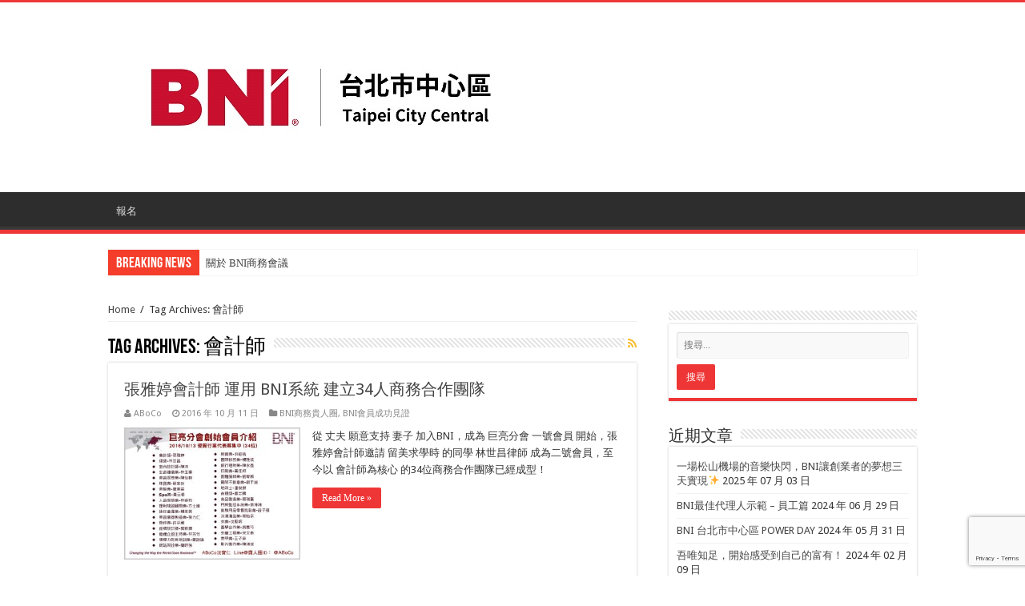

--- FILE ---
content_type: text/html; charset=UTF-8
request_url: https://blog.bni168.com/tag/%E6%9C%83%E8%A8%88%E5%B8%AB/
body_size: 55972
content:
<!DOCTYPE html>
<html lang="zh-TW" prefix="og: http://ogp.me/ns#">
<head>
<meta charset="UTF-8" />
<link rel="profile" href="http://gmpg.org/xfn/11" />
<link rel="pingback" href="https://blog.bni168.com/xmlrpc.php" />
<meta name='robots' content='index, follow, max-image-preview:large, max-snippet:-1, max-video-preview:-1' />
<!-- This site is optimized with the Yoast SEO plugin v20.6 - https://yoast.com/wordpress/plugins/seo/ -->
<title>會計師 彙整 - BNI-集團式口碑行銷│商務會議│商務引薦平台</title>
<link rel="canonical" href="https://blog.bni168.com/tag/會計師/" />
<meta property="og:locale" content="zh_TW" />
<meta property="og:type" content="article" />
<meta property="og:title" content="會計師 彙整 - BNI-集團式口碑行銷│商務會議│商務引薦平台" />
<meta property="og:url" content="https://blog.bni168.com/tag/會計師/" />
<meta property="og:site_name" content="BNI-集團式口碑行銷│商務會議│商務引薦平台" />
<meta name="twitter:card" content="summary_large_image" />
<script type="application/ld+json" class="yoast-schema-graph">{"@context":"https://schema.org","@graph":[{"@type":"CollectionPage","@id":"https://blog.bni168.com/tag/%e6%9c%83%e8%a8%88%e5%b8%ab/","url":"https://blog.bni168.com/tag/%e6%9c%83%e8%a8%88%e5%b8%ab/","name":"會計師 彙整 - BNI-集團式口碑行銷│商務會議│商務引薦平台","isPartOf":{"@id":"https://blog.bni168.com/#website"},"primaryImageOfPage":{"@id":"https://blog.bni168.com/tag/%e6%9c%83%e8%a8%88%e5%b8%ab/#primaryimage"},"image":{"@id":"https://blog.bni168.com/tag/%e6%9c%83%e8%a8%88%e5%b8%ab/#primaryimage"},"thumbnailUrl":"https://blog.bni168.com/wp-content/uploads/2016/10/BNI巨亮會員名單.jpg","breadcrumb":{"@id":"https://blog.bni168.com/tag/%e6%9c%83%e8%a8%88%e5%b8%ab/#breadcrumb"},"inLanguage":"zh-TW"},{"@type":"ImageObject","inLanguage":"zh-TW","@id":"https://blog.bni168.com/tag/%e6%9c%83%e8%a8%88%e5%b8%ab/#primaryimage","url":"https://blog.bni168.com/wp-content/uploads/2016/10/BNI巨亮會員名單.jpg","contentUrl":"https://blog.bni168.com/wp-content/uploads/2016/10/BNI巨亮會員名單.jpg","width":1200,"height":900},{"@type":"BreadcrumbList","@id":"https://blog.bni168.com/tag/%e6%9c%83%e8%a8%88%e5%b8%ab/#breadcrumb","itemListElement":[{"@type":"ListItem","position":1,"name":"首頁","item":"https://blog.bni168.com/"},{"@type":"ListItem","position":2,"name":"會計師"}]},{"@type":"WebSite","@id":"https://blog.bni168.com/#website","url":"https://blog.bni168.com/","name":"BNI-集團式口碑行銷│商務會議│商務引薦平台","description":"","potentialAction":[{"@type":"SearchAction","target":{"@type":"EntryPoint","urlTemplate":"https://blog.bni168.com/?s={search_term_string}"},"query-input":"required name=search_term_string"}],"inLanguage":"zh-TW"}]}</script>
<!-- / Yoast SEO plugin. -->
<link rel='dns-prefetch' href='//fonts.googleapis.com' />
<link rel="alternate" type="application/rss+xml" title="訂閱《BNI-集團式口碑行銷│商務會議│商務引薦平台》&raquo; 資訊提供" href="https://blog.bni168.com/feed/" />
<link rel="alternate" type="application/rss+xml" title="訂閱《BNI-集團式口碑行銷│商務會議│商務引薦平台》&raquo; 留言的資訊提供" href="https://blog.bni168.com/comments/feed/" />
<link rel="alternate" type="application/rss+xml" title="訂閱《BNI-集團式口碑行銷│商務會議│商務引薦平台》&raquo; 標籤〈會計師〉的資訊提供" href="https://blog.bni168.com/tag/%e6%9c%83%e8%a8%88%e5%b8%ab/feed/" />
<script type="text/javascript">
window._wpemojiSettings = {"baseUrl":"https:\/\/s.w.org\/images\/core\/emoji\/14.0.0\/72x72\/","ext":".png","svgUrl":"https:\/\/s.w.org\/images\/core\/emoji\/14.0.0\/svg\/","svgExt":".svg","source":{"concatemoji":"https:\/\/blog.bni168.com\/wp-includes\/js\/wp-emoji-release.min.js"}};
/*! This file is auto-generated */
!function(e,a,t){var n,r,o,i=a.createElement("canvas"),p=i.getContext&&i.getContext("2d");function s(e,t){p.clearRect(0,0,i.width,i.height),p.fillText(e,0,0);e=i.toDataURL();return p.clearRect(0,0,i.width,i.height),p.fillText(t,0,0),e===i.toDataURL()}function c(e){var t=a.createElement("script");t.src=e,t.defer=t.type="text/javascript",a.getElementsByTagName("head")[0].appendChild(t)}for(o=Array("flag","emoji"),t.supports={everything:!0,everythingExceptFlag:!0},r=0;r<o.length;r++)t.supports[o[r]]=function(e){if(p&&p.fillText)switch(p.textBaseline="top",p.font="600 32px Arial",e){case"flag":return s("\ud83c\udff3\ufe0f\u200d\u26a7\ufe0f","\ud83c\udff3\ufe0f\u200b\u26a7\ufe0f")?!1:!s("\ud83c\uddfa\ud83c\uddf3","\ud83c\uddfa\u200b\ud83c\uddf3")&&!s("\ud83c\udff4\udb40\udc67\udb40\udc62\udb40\udc65\udb40\udc6e\udb40\udc67\udb40\udc7f","\ud83c\udff4\u200b\udb40\udc67\u200b\udb40\udc62\u200b\udb40\udc65\u200b\udb40\udc6e\u200b\udb40\udc67\u200b\udb40\udc7f");case"emoji":return!s("\ud83e\udef1\ud83c\udffb\u200d\ud83e\udef2\ud83c\udfff","\ud83e\udef1\ud83c\udffb\u200b\ud83e\udef2\ud83c\udfff")}return!1}(o[r]),t.supports.everything=t.supports.everything&&t.supports[o[r]],"flag"!==o[r]&&(t.supports.everythingExceptFlag=t.supports.everythingExceptFlag&&t.supports[o[r]]);t.supports.everythingExceptFlag=t.supports.everythingExceptFlag&&!t.supports.flag,t.DOMReady=!1,t.readyCallback=function(){t.DOMReady=!0},t.supports.everything||(n=function(){t.readyCallback()},a.addEventListener?(a.addEventListener("DOMContentLoaded",n,!1),e.addEventListener("load",n,!1)):(e.attachEvent("onload",n),a.attachEvent("onreadystatechange",function(){"complete"===a.readyState&&t.readyCallback()})),(e=t.source||{}).concatemoji?c(e.concatemoji):e.wpemoji&&e.twemoji&&(c(e.twemoji),c(e.wpemoji)))}(window,document,window._wpemojiSettings);
</script>
<style type="text/css">
img.wp-smiley,
img.emoji {
display: inline !important;
border: none !important;
box-shadow: none !important;
height: 1em !important;
width: 1em !important;
margin: 0 0.07em !important;
vertical-align: -0.1em !important;
background: none !important;
padding: 0 !important;
}
</style>
<!-- <link rel='stylesheet' id='wp-block-library-css' href='https://blog.bni168.com/wp-includes/css/dist/block-library/style.min.css' type='text/css' media='all' /> -->
<!-- <link rel='stylesheet' id='classic-theme-styles-css' href='https://blog.bni168.com/wp-includes/css/classic-themes.min.css' type='text/css' media='all' /> -->
<link rel="stylesheet" type="text/css" href="//blog.bni168.com/wp-content/cache/wpfc-minified/e6hwnpsk/1me8.css" media="all"/>
<style id='global-styles-inline-css' type='text/css'>
body{--wp--preset--color--black: #000000;--wp--preset--color--cyan-bluish-gray: #abb8c3;--wp--preset--color--white: #ffffff;--wp--preset--color--pale-pink: #f78da7;--wp--preset--color--vivid-red: #cf2e2e;--wp--preset--color--luminous-vivid-orange: #ff6900;--wp--preset--color--luminous-vivid-amber: #fcb900;--wp--preset--color--light-green-cyan: #7bdcb5;--wp--preset--color--vivid-green-cyan: #00d084;--wp--preset--color--pale-cyan-blue: #8ed1fc;--wp--preset--color--vivid-cyan-blue: #0693e3;--wp--preset--color--vivid-purple: #9b51e0;--wp--preset--gradient--vivid-cyan-blue-to-vivid-purple: linear-gradient(135deg,rgba(6,147,227,1) 0%,rgb(155,81,224) 100%);--wp--preset--gradient--light-green-cyan-to-vivid-green-cyan: linear-gradient(135deg,rgb(122,220,180) 0%,rgb(0,208,130) 100%);--wp--preset--gradient--luminous-vivid-amber-to-luminous-vivid-orange: linear-gradient(135deg,rgba(252,185,0,1) 0%,rgba(255,105,0,1) 100%);--wp--preset--gradient--luminous-vivid-orange-to-vivid-red: linear-gradient(135deg,rgba(255,105,0,1) 0%,rgb(207,46,46) 100%);--wp--preset--gradient--very-light-gray-to-cyan-bluish-gray: linear-gradient(135deg,rgb(238,238,238) 0%,rgb(169,184,195) 100%);--wp--preset--gradient--cool-to-warm-spectrum: linear-gradient(135deg,rgb(74,234,220) 0%,rgb(151,120,209) 20%,rgb(207,42,186) 40%,rgb(238,44,130) 60%,rgb(251,105,98) 80%,rgb(254,248,76) 100%);--wp--preset--gradient--blush-light-purple: linear-gradient(135deg,rgb(255,206,236) 0%,rgb(152,150,240) 100%);--wp--preset--gradient--blush-bordeaux: linear-gradient(135deg,rgb(254,205,165) 0%,rgb(254,45,45) 50%,rgb(107,0,62) 100%);--wp--preset--gradient--luminous-dusk: linear-gradient(135deg,rgb(255,203,112) 0%,rgb(199,81,192) 50%,rgb(65,88,208) 100%);--wp--preset--gradient--pale-ocean: linear-gradient(135deg,rgb(255,245,203) 0%,rgb(182,227,212) 50%,rgb(51,167,181) 100%);--wp--preset--gradient--electric-grass: linear-gradient(135deg,rgb(202,248,128) 0%,rgb(113,206,126) 100%);--wp--preset--gradient--midnight: linear-gradient(135deg,rgb(2,3,129) 0%,rgb(40,116,252) 100%);--wp--preset--duotone--dark-grayscale: url('#wp-duotone-dark-grayscale');--wp--preset--duotone--grayscale: url('#wp-duotone-grayscale');--wp--preset--duotone--purple-yellow: url('#wp-duotone-purple-yellow');--wp--preset--duotone--blue-red: url('#wp-duotone-blue-red');--wp--preset--duotone--midnight: url('#wp-duotone-midnight');--wp--preset--duotone--magenta-yellow: url('#wp-duotone-magenta-yellow');--wp--preset--duotone--purple-green: url('#wp-duotone-purple-green');--wp--preset--duotone--blue-orange: url('#wp-duotone-blue-orange');--wp--preset--font-size--small: 13px;--wp--preset--font-size--medium: 20px;--wp--preset--font-size--large: 36px;--wp--preset--font-size--x-large: 42px;--wp--preset--spacing--20: 0.44rem;--wp--preset--spacing--30: 0.67rem;--wp--preset--spacing--40: 1rem;--wp--preset--spacing--50: 1.5rem;--wp--preset--spacing--60: 2.25rem;--wp--preset--spacing--70: 3.38rem;--wp--preset--spacing--80: 5.06rem;--wp--preset--shadow--natural: 6px 6px 9px rgba(0, 0, 0, 0.2);--wp--preset--shadow--deep: 12px 12px 50px rgba(0, 0, 0, 0.4);--wp--preset--shadow--sharp: 6px 6px 0px rgba(0, 0, 0, 0.2);--wp--preset--shadow--outlined: 6px 6px 0px -3px rgba(255, 255, 255, 1), 6px 6px rgba(0, 0, 0, 1);--wp--preset--shadow--crisp: 6px 6px 0px rgba(0, 0, 0, 1);}:where(.is-layout-flex){gap: 0.5em;}body .is-layout-flow > .alignleft{float: left;margin-inline-start: 0;margin-inline-end: 2em;}body .is-layout-flow > .alignright{float: right;margin-inline-start: 2em;margin-inline-end: 0;}body .is-layout-flow > .aligncenter{margin-left: auto !important;margin-right: auto !important;}body .is-layout-constrained > .alignleft{float: left;margin-inline-start: 0;margin-inline-end: 2em;}body .is-layout-constrained > .alignright{float: right;margin-inline-start: 2em;margin-inline-end: 0;}body .is-layout-constrained > .aligncenter{margin-left: auto !important;margin-right: auto !important;}body .is-layout-constrained > :where(:not(.alignleft):not(.alignright):not(.alignfull)){max-width: var(--wp--style--global--content-size);margin-left: auto !important;margin-right: auto !important;}body .is-layout-constrained > .alignwide{max-width: var(--wp--style--global--wide-size);}body .is-layout-flex{display: flex;}body .is-layout-flex{flex-wrap: wrap;align-items: center;}body .is-layout-flex > *{margin: 0;}:where(.wp-block-columns.is-layout-flex){gap: 2em;}.has-black-color{color: var(--wp--preset--color--black) !important;}.has-cyan-bluish-gray-color{color: var(--wp--preset--color--cyan-bluish-gray) !important;}.has-white-color{color: var(--wp--preset--color--white) !important;}.has-pale-pink-color{color: var(--wp--preset--color--pale-pink) !important;}.has-vivid-red-color{color: var(--wp--preset--color--vivid-red) !important;}.has-luminous-vivid-orange-color{color: var(--wp--preset--color--luminous-vivid-orange) !important;}.has-luminous-vivid-amber-color{color: var(--wp--preset--color--luminous-vivid-amber) !important;}.has-light-green-cyan-color{color: var(--wp--preset--color--light-green-cyan) !important;}.has-vivid-green-cyan-color{color: var(--wp--preset--color--vivid-green-cyan) !important;}.has-pale-cyan-blue-color{color: var(--wp--preset--color--pale-cyan-blue) !important;}.has-vivid-cyan-blue-color{color: var(--wp--preset--color--vivid-cyan-blue) !important;}.has-vivid-purple-color{color: var(--wp--preset--color--vivid-purple) !important;}.has-black-background-color{background-color: var(--wp--preset--color--black) !important;}.has-cyan-bluish-gray-background-color{background-color: var(--wp--preset--color--cyan-bluish-gray) !important;}.has-white-background-color{background-color: var(--wp--preset--color--white) !important;}.has-pale-pink-background-color{background-color: var(--wp--preset--color--pale-pink) !important;}.has-vivid-red-background-color{background-color: var(--wp--preset--color--vivid-red) !important;}.has-luminous-vivid-orange-background-color{background-color: var(--wp--preset--color--luminous-vivid-orange) !important;}.has-luminous-vivid-amber-background-color{background-color: var(--wp--preset--color--luminous-vivid-amber) !important;}.has-light-green-cyan-background-color{background-color: var(--wp--preset--color--light-green-cyan) !important;}.has-vivid-green-cyan-background-color{background-color: var(--wp--preset--color--vivid-green-cyan) !important;}.has-pale-cyan-blue-background-color{background-color: var(--wp--preset--color--pale-cyan-blue) !important;}.has-vivid-cyan-blue-background-color{background-color: var(--wp--preset--color--vivid-cyan-blue) !important;}.has-vivid-purple-background-color{background-color: var(--wp--preset--color--vivid-purple) !important;}.has-black-border-color{border-color: var(--wp--preset--color--black) !important;}.has-cyan-bluish-gray-border-color{border-color: var(--wp--preset--color--cyan-bluish-gray) !important;}.has-white-border-color{border-color: var(--wp--preset--color--white) !important;}.has-pale-pink-border-color{border-color: var(--wp--preset--color--pale-pink) !important;}.has-vivid-red-border-color{border-color: var(--wp--preset--color--vivid-red) !important;}.has-luminous-vivid-orange-border-color{border-color: var(--wp--preset--color--luminous-vivid-orange) !important;}.has-luminous-vivid-amber-border-color{border-color: var(--wp--preset--color--luminous-vivid-amber) !important;}.has-light-green-cyan-border-color{border-color: var(--wp--preset--color--light-green-cyan) !important;}.has-vivid-green-cyan-border-color{border-color: var(--wp--preset--color--vivid-green-cyan) !important;}.has-pale-cyan-blue-border-color{border-color: var(--wp--preset--color--pale-cyan-blue) !important;}.has-vivid-cyan-blue-border-color{border-color: var(--wp--preset--color--vivid-cyan-blue) !important;}.has-vivid-purple-border-color{border-color: var(--wp--preset--color--vivid-purple) !important;}.has-vivid-cyan-blue-to-vivid-purple-gradient-background{background: var(--wp--preset--gradient--vivid-cyan-blue-to-vivid-purple) !important;}.has-light-green-cyan-to-vivid-green-cyan-gradient-background{background: var(--wp--preset--gradient--light-green-cyan-to-vivid-green-cyan) !important;}.has-luminous-vivid-amber-to-luminous-vivid-orange-gradient-background{background: var(--wp--preset--gradient--luminous-vivid-amber-to-luminous-vivid-orange) !important;}.has-luminous-vivid-orange-to-vivid-red-gradient-background{background: var(--wp--preset--gradient--luminous-vivid-orange-to-vivid-red) !important;}.has-very-light-gray-to-cyan-bluish-gray-gradient-background{background: var(--wp--preset--gradient--very-light-gray-to-cyan-bluish-gray) !important;}.has-cool-to-warm-spectrum-gradient-background{background: var(--wp--preset--gradient--cool-to-warm-spectrum) !important;}.has-blush-light-purple-gradient-background{background: var(--wp--preset--gradient--blush-light-purple) !important;}.has-blush-bordeaux-gradient-background{background: var(--wp--preset--gradient--blush-bordeaux) !important;}.has-luminous-dusk-gradient-background{background: var(--wp--preset--gradient--luminous-dusk) !important;}.has-pale-ocean-gradient-background{background: var(--wp--preset--gradient--pale-ocean) !important;}.has-electric-grass-gradient-background{background: var(--wp--preset--gradient--electric-grass) !important;}.has-midnight-gradient-background{background: var(--wp--preset--gradient--midnight) !important;}.has-small-font-size{font-size: var(--wp--preset--font-size--small) !important;}.has-medium-font-size{font-size: var(--wp--preset--font-size--medium) !important;}.has-large-font-size{font-size: var(--wp--preset--font-size--large) !important;}.has-x-large-font-size{font-size: var(--wp--preset--font-size--x-large) !important;}
.wp-block-navigation a:where(:not(.wp-element-button)){color: inherit;}
:where(.wp-block-columns.is-layout-flex){gap: 2em;}
.wp-block-pullquote{font-size: 1.5em;line-height: 1.6;}
</style>
<!-- <link rel='stylesheet' id='contact-form-7-css' href='https://blog.bni168.com/wp-content/plugins/contact-form-7/includes/css/styles.css' type='text/css' media='all' /> -->
<!-- <link rel='stylesheet' id='jfb-css' href='https://blog.bni168.com/wp-content/plugins/wp-fb-autoconnect/style.css' type='text/css' media='all' /> -->
<!-- <link rel='stylesheet' id='tie-style-css' href='https://blog.bni168.com/wp-content/themes/theme/style.css' type='text/css' media='all' /> -->
<!-- <link rel='stylesheet' id='tie-ilightbox-skin-css' href='https://blog.bni168.com/wp-content/themes/theme/css/ilightbox/dark-skin/skin.css' type='text/css' media='all' /> -->
<link rel="stylesheet" type="text/css" href="//blog.bni168.com/wp-content/cache/wpfc-minified/dr9qqjf3/1me8.css" media="all"/>
<link rel='stylesheet' id='Droid+Sans-css' href='https://fonts.googleapis.com/css?family=Droid+Sans%3Aregular%2C700' type='text/css' media='all' />
<script src='//blog.bni168.com/wp-content/cache/wpfc-minified/9hrcez1t/1me8.js' type="text/javascript"></script>
<!-- <script type='text/javascript' src='https://blog.bni168.com/wp-includes/js/jquery/jquery.min.js' id='jquery-core-js'></script> -->
<!-- <script type='text/javascript' src='https://blog.bni168.com/wp-includes/js/jquery/jquery-migrate.min.js' id='jquery-migrate-js'></script> -->
<link rel="https://api.w.org/" href="https://blog.bni168.com/wp-json/" /><link rel="alternate" type="application/json" href="https://blog.bni168.com/wp-json/wp/v2/tags/50" /><link rel="EditURI" type="application/rsd+xml" title="RSD" href="https://blog.bni168.com/xmlrpc.php?rsd" />
<link rel="wlwmanifest" type="application/wlwmanifest+xml" href="https://blog.bni168.com/wp-includes/wlwmanifest.xml" />
<meta name="generator" content="WordPress 6.2" />
<script async src='https://www.googletagmanager.com/gtag/js?id=G-6PWT3LT9SH'></script>
<script>
window.dataLayer = window.dataLayer || [];
function gtag() { dataLayer.push(arguments); } 
gtag('js', new Date()); 
gtag('config', 'G-6PWT3LT9SH');
</script>
<script async src='https://www.googletagmanager.com/gtag/js?id=AW-10966502270'></script>
<script>
window.dataLayer = window.dataLayer || [];
function gtag() { dataLayer.push(arguments); } 
gtag('js', new Date()); 
gtag('config', 'AW-10966502270');
</script>
<link rel="shortcut icon" href="https://blog.bni168.com/wp-content/uploads/2022/01/bni.jpg" title="Favicon" />
<!--[if IE]>
<script type="text/javascript">jQuery(document).ready(function (){ jQuery(".menu-item").has("ul").children("a").attr("aria-haspopup", "true");});</script>
<![endif]-->
<!--[if lt IE 9]>
<script src="https://blog.bni168.com/wp-content/themes/theme/js/html5.js"></script>
<script src="https://blog.bni168.com/wp-content/themes/theme/js/selectivizr-min.js"></script>
<![endif]-->
<!--[if IE 9]>
<link rel="stylesheet" type="text/css" media="all" href="https://blog.bni168.com/wp-content/themes/theme/css/ie9.css" />
<![endif]-->
<!--[if IE 8]>
<link rel="stylesheet" type="text/css" media="all" href="https://blog.bni168.com/wp-content/themes/theme/css/ie8.css" />
<![endif]-->
<!--[if IE 7]>
<link rel="stylesheet" type="text/css" media="all" href="https://blog.bni168.com/wp-content/themes/theme/css/ie7.css" />
<![endif]-->
<meta name="viewport" content="width=device-width, initial-scale=1.0" />
<style type="text/css" media="screen">
#main-nav,
.cat-box-content,
#sidebar .widget-container,
.post-listing,
#commentform {
border-bottom-color: #ef3636;
}
.search-block .search-button,
#topcontrol,
#main-nav ul li.current-menu-item a,
#main-nav ul li.current-menu-item a:hover,
#main-nav ul li.current_page_parent a,
#main-nav ul li.current_page_parent a:hover,
#main-nav ul li.current-menu-parent a,
#main-nav ul li.current-menu-parent a:hover,
#main-nav ul li.current-page-ancestor a,
#main-nav ul li.current-page-ancestor a:hover,
.pagination span.current,
.share-post span.share-text,
.flex-control-paging li a.flex-active,
.ei-slider-thumbs li.ei-slider-element,
.review-percentage .review-item span span,
.review-final-score,
.button,
a.button,
a.more-link,
#main-content input[type="submit"],
.form-submit #submit,
#login-form .login-button,
.widget-feedburner .feedburner-subscribe,
input[type="submit"],
#buddypress button,
#buddypress a.button,
#buddypress input[type=submit],
#buddypress input[type=reset],
#buddypress ul.button-nav li a,
#buddypress div.generic-button a,
#buddypress .comment-reply-link,
#buddypress div.item-list-tabs ul li a span,
#buddypress div.item-list-tabs ul li.selected a,
#buddypress div.item-list-tabs ul li.current a,
#buddypress #members-directory-form div.item-list-tabs ul li.selected span,
#members-list-options a.selected,
#groups-list-options a.selected,
body.dark-skin #buddypress div.item-list-tabs ul li a span,
body.dark-skin #buddypress div.item-list-tabs ul li.selected a,
body.dark-skin #buddypress div.item-list-tabs ul li.current a,
body.dark-skin #members-list-options a.selected,
body.dark-skin #groups-list-options a.selected,
.search-block-large .search-button,
#featured-posts .flex-next:hover,
#featured-posts .flex-prev:hover,
a.tie-cart span.shooping-count,
.woocommerce span.onsale,
.woocommerce-page span.onsale ,
.woocommerce .widget_price_filter .ui-slider .ui-slider-handle,
.woocommerce-page .widget_price_filter .ui-slider .ui-slider-handle,
#check-also-close,
a.post-slideshow-next,
a.post-slideshow-prev,
.widget_price_filter .ui-slider .ui-slider-handle,
.quantity .minus:hover,
.quantity .plus:hover,
.mejs-container .mejs-controls .mejs-time-rail .mejs-time-current,
#reading-position-indicator  {
background-color:#ef3636;
}
::-webkit-scrollbar-thumb{
background-color:#ef3636 !important;
}
#theme-footer,
#theme-header,
.top-nav ul li.current-menu-item:before,
#main-nav .menu-sub-content ,
#main-nav ul ul,
#check-also-box {
border-top-color: #ef3636;
}
.search-block:after {
border-right-color:#ef3636;
}
body.rtl .search-block:after {
border-left-color:#ef3636;
}
#main-nav ul > li.menu-item-has-children:hover > a:after,
#main-nav ul > li.mega-menu:hover > a:after {
border-color:transparent transparent #ef3636;
}
.widget.timeline-posts li a:hover,
.widget.timeline-posts li a:hover span.tie-date {
color: #ef3636;
}
.widget.timeline-posts li a:hover span.tie-date:before {
background: #ef3636;
border-color: #ef3636;
}
#order_review,
#order_review_heading {
border-color: #ef3636;
}
.wide-box li{
height:100px;
}
.cat-box .post-thumbnail img.attachment-tie-small{
width:100px !important;
height:80px !important;
max-width:100px !important;
max-height:80px !important;
}
#wpcf7-f917-o1 input{width:100%;}
#wpcf7-f917-o1 input[type="submit"]{margin-top: 20px;}
@media only screen and (max-width: 985px) and (min-width: 768px){
.post-title{font-size:22px;}
}
@media only screen and (max-width: 767px) and (min-width: 480px){
.post-title{font-size:22px;}
}
@media only screen and (max-width: 479px) and (min-width: 320px){
.post-title{font-size:22px;}
.logo{
padding-left: 27px;
padding-top: 25px;
}
}
</style>
<script type="text/javascript">
/* <![CDATA[ */
var sf_position = '0';
var sf_templates = "<a href=\"{search_url_escaped}\">View All Results<\/a>";
var sf_input = '.search-live';
jQuery(document).ready(function(){
jQuery(sf_input).ajaxyLiveSearch({"expand":false,"searchUrl":"https:\/\/blog.bni168.com\/?s=%s","text":"Search","delay":500,"iwidth":180,"width":315,"ajaxUrl":"https:\/\/blog.bni168.com\/wp-admin\/admin-ajax.php","rtl":0});
jQuery(".live-search_ajaxy-selective-input").keyup(function() {
var width = jQuery(this).val().length * 8;
if(width < 50) {
width = 50;
}
jQuery(this).width(width);
});
jQuery(".live-search_ajaxy-selective-search").click(function() {
jQuery(this).find(".live-search_ajaxy-selective-input").focus();
});
jQuery(".live-search_ajaxy-selective-close").click(function() {
jQuery(this).parent().remove();
});
});
/* ]]> */
</script>
<meta name="generator" content="Elementor 3.21.8; features: e_optimized_assets_loading, e_optimized_css_loading, additional_custom_breakpoints; settings: css_print_method-internal, google_font-enabled, font_display-auto">
<link rel="icon" href="https://blog.bni168.com/wp-content/uploads/2021/09/cropped-03-32x32.png" sizes="32x32" />
<link rel="icon" href="https://blog.bni168.com/wp-content/uploads/2021/09/cropped-03-192x192.png" sizes="192x192" />
<link rel="apple-touch-icon" href="https://blog.bni168.com/wp-content/uploads/2021/09/cropped-03-180x180.png" />
<meta name="msapplication-TileImage" content="https://blog.bni168.com/wp-content/uploads/2021/09/cropped-03-270x270.png" />
<style type="text/css" id="wp-custom-css">
/*
您可以在此加入您的 CSS。
點擊上方的幫助圖示以取得更多資訊。
*/		</style>
</head>
<body id="top" class="archive tag tag-50 lazy-enabled elementor-default elementor-kit-114002">
<div class="wrapper-outer">
<div class="background-cover"></div>
<aside id="slide-out">
<div class="search-mobile">
<form method="get" id="searchform-mobile" action="https://blog.bni168.com/">
<button class="search-button" type="submit" value="Search"><i class="fa fa-search"></i></button>
<input type="text" id="s-mobile" name="s" title="Search" value="Search" onfocus="if (this.value == 'Search') {this.value = '';}" onblur="if (this.value == '') {this.value = 'Search';}"  />
</form>
</div><!-- .search-mobile /-->
<div class="social-icons">
<a class="ttip-none" title="Facebook" href="https://www.facebook.com/BNI168/" target="_blank"><i class="fa fa-facebook"></i></a>
</div>
<div id="mobile-menu" ></div>
</aside><!-- #slide-out /-->
<div id="wrapper" class="wide-layout">
<div class="inner-wrapper">
<header id="theme-header" class="theme-header">
<div class="header-content">
<a id="slide-out-open" class="slide-out-open" href="#"><span></span></a>
<div class="logo" style=" margin-top:15px; margin-bottom:15px;">
<h2>								<a title="BNI-集團式口碑行銷│商務會議│商務引薦平台" href="https://blog.bni168.com/">
<img src="https://blog.bni168.com/wp-content/uploads/2022/01/bni.jpg" alt="BNI-集團式口碑行銷│商務會議│商務引薦平台"  /><strong>BNI-集團式口碑行銷│商務會議│商務引薦平台 </strong>
</a>
</h2>			</div><!-- .logo /-->
<div class="clear"></div>
</div>
<nav id="main-nav" class="fixed-enabled">
<div class="container">
<div class="main-menu"><ul id="menu-top-menu" class="menu"><li id="menu-item-1709" class="menu-item menu-item-type-custom menu-item-object-custom menu-item-1709"><a href="#">報名</a></li>
</ul></div>					
</div>
</nav><!-- .main-nav /-->
</header><!-- #header /-->
<div class="clear"></div>
<div id="breaking-news" class="breaking-news">
<span class="breaking-news-title"><i class="fa fa-bolt"></i> <span>Breaking News</span></span>
<ul>
<li><a href="https://blog.bni168.com/%e9%97%9c%e6%96%bc-bni%e5%95%86%e5%8b%99%e6%9c%83%e8%ad%b0/" title="關於 BNI商務會議">關於 BNI商務會議</a></li>
<li><a href="https://blog.bni168.com/%e4%b8%80%e5%a0%b4%e6%9d%be%e5%b1%b1%e6%a9%9f%e5%a0%b4%e7%9a%84%e9%9f%b3%e6%a8%82%e5%bf%ab%e9%96%83%ef%bc%8cbni%e8%ae%93%e5%89%b5%e6%a5%ad%e8%80%85%e7%9a%84%e5%a4%a2%e6%83%b3%e4%b8%89%e5%a4%a9/" title="一場松山機場的音樂快閃，BNI讓創業者的夢想三天實現✨">一場松山機場的音樂快閃，BNI讓創業者的夢想三天實現✨</a></li>
<li><a href="https://blog.bni168.com/bni%e6%9c%80%e4%bd%b3%e4%bb%a3%e7%90%86%e4%ba%ba%e7%a4%ba%e7%af%84-%e5%93%a1%e5%b7%a5%e7%af%87/" title="BNI最佳代理人示範 – 員工篇">BNI最佳代理人示範 – 員工篇</a></li>
<li><a href="https://blog.bni168.com/bni-%e5%8f%b0%e5%8c%97%e5%b8%82%e4%b8%ad%e5%bf%83%e5%8d%80-power-day/" title="BNI 台北市中心區 POWER DAY">BNI 台北市中心區 POWER DAY</a></li>
<li><a href="https://blog.bni168.com/%e5%90%be%e5%94%af%e7%9f%a5%e8%b6%b3%ef%bc%8c%e9%96%8b%e5%a7%8b%e6%84%9f%e5%8f%97%e5%88%b0%e8%87%aa%e5%b7%b1%e7%9a%84%e5%af%8c%e6%9c%89%ef%bc%81/" title="吾唯知足，開始感受到自己的富有！">吾唯知足，開始感受到自己的富有！</a></li>
<li><a href="https://blog.bni168.com/bni%e5%8f%b0%e5%8c%97%e5%b8%82%e4%b8%ad%e5%bf%83%e5%8d%80%e7%9a%84%e9%a1%98%e6%99%af%e5%8d%87%e7%b4%9a%e4%ba%86%ef%bc%81/" title="BNI台北市中心區的願景升級了！">BNI台北市中心區的願景升級了！</a></li>
<li><a href="https://blog.bni168.com/%e5%8f%b0%e7%81%a3%e9%87%91%e6%a3%97%e6%9c%80%e5%a4%a7%e6%94%b6%e8%b3%bc%e5%95%86%ef%bc%8c%e9%80%8f%e9%81%8ebni%e5%89%b5%e6%96%b0%e9%96%8b%e7%99%bc-%e9%87%91%e6%a3%97%e7%b2%be%e6%b2%b9-%e5%83%b9/" title="台灣金棗最大收購商，透過BNI創新開發 金棗精油 價值提升一百倍">台灣金棗最大收購商，透過BNI創新開發 金棗精油 價值提升一百倍</a></li>
<li><a href="https://blog.bni168.com/%e5%8a%a0%e5%85%a5bni%e5%9b%9b%e5%b9%b4%ef%bc%8c%e5%85%ac%e5%8f%b8%e7%87%9f%e6%94%b6%e5%be%9e%e5%85%a9%e7%99%be%e8%90%ac%e8%ae%8a%e4%b8%80%e5%84%84%ef%bc%8c%e7%ac%ac%e4%ba%94%e5%b9%b4%e7%87%9f/" title="加入BNI四年，公司營收從兩百萬變一億，第五年營收成長到兩億元">加入BNI四年，公司營收從兩百萬變一億，第五年營收成長到兩億元</a></li>
<li><a href="https://blog.bni168.com/bni%e5%8f%b0%e5%8c%97%e5%b8%82%e4%b8%ad%e5%bf%83%e5%8d%80%e6%a6%ae%e7%99%bb%e5%8f%b0%e7%81%a3%e7%ac%ac%e4%b8%80%e5%90%8d%e5%85%a8%e7%90%83%e7%ac%ac12%e5%90%8d%e7%9a%84%e5%a5%bd%e6%b6%88%e6%81%af/" title="BNI台北市中心區榮登台灣第一名，全球第12名的好消息分享">BNI台北市中心區榮登台灣第一名，全球第12名的好消息分享</a></li>
<li><a href="https://blog.bni168.com/aboco%e9%98%bf%e5%af%b6%e5%93%a5%e6%9c%83%e5%ae%a2%e5%ae%a4%e5%ae%9a%e6%9c%9f%e8%88%89%e8%a1%8c%ef%bc%9a%e8%ae%93%e6%82%a8%e7%9e%ad%e8%a7%a3%e6%8c%81%e7%ba%8c%e5%8d%87%e7%b4%9a%e7%9a%84bni%e5%95%86/" title="ABoCo阿寶哥會客室定期舉行：讓您瞭解持續升級的BNI商務引薦平台">ABoCo阿寶哥會客室定期舉行：讓您瞭解持續升級的BNI商務引薦平台</a></li>
<li><a href="https://blog.bni168.com/bni%e5%8f%b0%e5%8c%97%e5%b8%82%e4%b8%ad%e5%bf%83%e5%8d%80-%e6%8e%92%e5%90%8d%e5%85%a8%e4%b8%96%e7%95%8cbni%e5%8a%a0%e7%9b%9f%e5%8d%80%e7%ac%ac%e5%8d%81%e5%85%ad%e5%90%8d/" title="BNI台北市中心區 排名全世界BNI加盟區第十六名">BNI台北市中心區 排名全世界BNI加盟區第十六名</a></li>
</ul>
<script type="text/javascript">
jQuery(document).ready(function(){
jQuery('#breaking-news ul').innerFade({animationType: 'fade', speed: 750 , timeout: 3500});
});
</script>
</div> <!-- .breaking-news -->
<div id="main-content" class="container">
<div class="content">
<div xmlns:v="http://rdf.data-vocabulary.org/#"  id="crumbs"><span typeof="v:Breadcrumb"><a rel="v:url" property="v:title" class="crumbs-home" href="https://blog.bni168.com">Home</a></span> <span class="delimiter">/</span> <span class="current">Tag Archives: 會計師</span></div>
<div class="page-head">
<h1 class="page-title">
Tag Archives: <span>會計師</span>			</h1>
<a class="rss-cat-icon tooltip" title="Feed Subscription"  href="https://blog.bni168.com/tag/%e6%9c%83%e8%a8%88%e5%b8%ab/feed/"><i class="fa fa-rss"></i></a>
<div class="stripe-line"></div>
</div>
<div class="post-listing archive-box">
<article class="item-list">
<h2 class="post-box-title">
<a href="https://blog.bni168.com/%e5%bc%b5%e9%9b%85%e5%a9%b7%e6%9c%83%e8%a8%88%e5%b8%ab-%e9%81%8b%e7%94%a8-bni%e7%b3%bb%e7%b5%b1-%e5%bb%ba%e7%ab%8b34%e4%ba%ba%e5%95%86%e5%8b%99%e5%90%88%e4%bd%9c%e5%9c%98%e9%9a%8a/">張雅婷會計師 運用 BNI系統 建立34人商務合作團隊</a>
</h2>
<p class="post-meta">
<span class="post-meta-author"><i class="fa fa-user"></i><a href="https://blog.bni168.com/author/aboco/" title="">ABoCo </a></span>
<span class="tie-date"><i class="fa fa-clock-o"></i>2016 年 10 月 11 日</span>	
<span class="post-cats"><i class="fa fa-folder"></i><a href="https://blog.bni168.com/category/bni%e5%95%86%e5%8b%99%e8%b2%b4%e4%ba%ba%e5%9c%88/" rel="category tag">BNI商務貴人圈</a>, <a href="https://blog.bni168.com/category/bni%e5%95%86%e5%8b%99%e8%b2%b4%e4%ba%ba%e5%9c%88/bni%e6%9c%83%e5%93%a1%e6%88%90%e5%8a%9f%e8%a6%8b%e8%ad%89/" rel="category tag">BNI會員成功見證</a></span>
</p>
<div class="post-thumbnail">
<a href="https://blog.bni168.com/%e5%bc%b5%e9%9b%85%e5%a9%b7%e6%9c%83%e8%a8%88%e5%b8%ab-%e9%81%8b%e7%94%a8-bni%e7%b3%bb%e7%b5%b1-%e5%bb%ba%e7%ab%8b34%e4%ba%ba%e5%95%86%e5%8b%99%e5%90%88%e4%bd%9c%e5%9c%98%e9%9a%8a/">
<img width="220" height="165" src="https://blog.bni168.com/wp-content/uploads/2016/10/BNI巨亮會員名單.jpg" class="attachment-tie-medium size-tie-medium wp-post-image" alt="" decoding="async" srcset="https://blog.bni168.com/wp-content/uploads/2016/10/BNI巨亮會員名單.jpg 1200w, https://blog.bni168.com/wp-content/uploads/2016/10/BNI巨亮會員名單-300x225.jpg 300w, https://blog.bni168.com/wp-content/uploads/2016/10/BNI巨亮會員名單-768x576.jpg 768w, https://blog.bni168.com/wp-content/uploads/2016/10/BNI巨亮會員名單-1024x768.jpg 1024w, https://blog.bni168.com/wp-content/uploads/2016/10/BNI巨亮會員名單-20x15.jpg 20w" sizes="(max-width: 220px) 100vw, 220px" />				<span class="fa overlay-icon"></span>
</a>
</div><!-- post-thumbnail /-->
<div class="entry">
<p>從 丈夫 願意支持 妻子 加入BNI，成為 巨亮分會 一號會員 開始，張雅婷會計師邀請 留美求學時 的同學 林世昌律師 成為二號會員，至今以 會計師為核心 的34位商務合作團隊已經成型！</p>
<a class="more-link" href="https://blog.bni168.com/%e5%bc%b5%e9%9b%85%e5%a9%b7%e6%9c%83%e8%a8%88%e5%b8%ab-%e9%81%8b%e7%94%a8-bni%e7%b3%bb%e7%b5%b1-%e5%bb%ba%e7%ab%8b34%e4%ba%ba%e5%95%86%e5%8b%99%e5%90%88%e4%bd%9c%e5%9c%98%e9%9a%8a/">Read More &raquo;</a>
</div>
<div class="clear"></div>
</article><!-- .item-list -->
</div>
</div> <!-- .content -->
<aside id="sidebar">
<div class="theiaStickySidebar">
<div id="search-2" class="widget widget_search"><div class="widget-top"><h4> </h4><div class="stripe-line"></div></div>
<div class="widget-container"><form role="search" method="get" class="search-form" action="https://blog.bni168.com/">
<label>
<span class="screen-reader-text">搜尋關鍵字:</span>
<input type="search" class="search-field" placeholder="搜尋..." value="" name="s" />
</label>
<input type="submit" class="search-submit" value="搜尋" />
</form></div></div><!-- .widget /-->
<div id="recent-posts-2" class="widget widget_recent_entries">
<div class="widget-top"><h4>近期文章</h4><div class="stripe-line"></div></div>
<div class="widget-container">
<ul>
<li>
<a href="https://blog.bni168.com/%e4%b8%80%e5%a0%b4%e6%9d%be%e5%b1%b1%e6%a9%9f%e5%a0%b4%e7%9a%84%e9%9f%b3%e6%a8%82%e5%bf%ab%e9%96%83%ef%bc%8cbni%e8%ae%93%e5%89%b5%e6%a5%ad%e8%80%85%e7%9a%84%e5%a4%a2%e6%83%b3%e4%b8%89%e5%a4%a9/">一場松山機場的音樂快閃，BNI讓創業者的夢想三天實現✨</a>
<span class="post-date">2025 年 07 月 03 日</span>
</li>
<li>
<a href="https://blog.bni168.com/bni%e6%9c%80%e4%bd%b3%e4%bb%a3%e7%90%86%e4%ba%ba%e7%a4%ba%e7%af%84-%e5%93%a1%e5%b7%a5%e7%af%87/">BNI最佳代理人示範 – 員工篇</a>
<span class="post-date">2024 年 06 月 29 日</span>
</li>
<li>
<a href="https://blog.bni168.com/bni-%e5%8f%b0%e5%8c%97%e5%b8%82%e4%b8%ad%e5%bf%83%e5%8d%80-power-day/">BNI 台北市中心區 POWER DAY</a>
<span class="post-date">2024 年 05 月 31 日</span>
</li>
<li>
<a href="https://blog.bni168.com/%e5%90%be%e5%94%af%e7%9f%a5%e8%b6%b3%ef%bc%8c%e9%96%8b%e5%a7%8b%e6%84%9f%e5%8f%97%e5%88%b0%e8%87%aa%e5%b7%b1%e7%9a%84%e5%af%8c%e6%9c%89%ef%bc%81/">吾唯知足，開始感受到自己的富有！</a>
<span class="post-date">2024 年 02 月 09 日</span>
</li>
<li>
<a href="https://blog.bni168.com/bni%e5%8f%b0%e5%8c%97%e5%b8%82%e4%b8%ad%e5%bf%83%e5%8d%80%e7%9a%84%e9%a1%98%e6%99%af%e5%8d%87%e7%b4%9a%e4%ba%86%ef%bc%81/">BNI台北市中心區的願景升級了！</a>
<span class="post-date">2023 年 12 月 11 日</span>
</li>
<li>
<a href="https://blog.bni168.com/%e5%8f%b0%e7%81%a3%e9%87%91%e6%a3%97%e6%9c%80%e5%a4%a7%e6%94%b6%e8%b3%bc%e5%95%86%ef%bc%8c%e9%80%8f%e9%81%8ebni%e5%89%b5%e6%96%b0%e9%96%8b%e7%99%bc-%e9%87%91%e6%a3%97%e7%b2%be%e6%b2%b9-%e5%83%b9/">台灣金棗最大收購商，透過BNI創新開發 金棗精油 價值提升一百倍</a>
<span class="post-date">2023 年 12 月 11 日</span>
</li>
</ul>
</div></div><!-- .widget /--><div id="categories-2" class="widget widget_categories"><div class="widget-top"><h4>分類</h4><div class="stripe-line"></div></div>
<div class="widget-container">
<ul>
<li class="cat-item cat-item-4"><a href="https://blog.bni168.com/category/bni%e5%95%86%e5%8b%99%e8%b2%b4%e4%ba%ba%e5%9c%88/">BNI商務貴人圈</a> (90)
<ul class='children'>
<li class="cat-item cat-item-88"><a href="https://blog.bni168.com/category/bni%e5%95%86%e5%8b%99%e8%b2%b4%e4%ba%ba%e5%9c%88/bni-podcast/">BNI Podcast</a> (1)
</li>
<li class="cat-item cat-item-7"><a href="https://blog.bni168.com/category/bni%e5%95%86%e5%8b%99%e8%b2%b4%e4%ba%ba%e5%9c%88/bni%e5%9f%b9%e8%a8%93%e5%bd%b1%e7%89%87/">BNI培訓影片</a> (9)
</li>
<li class="cat-item cat-item-8"><a href="https://blog.bni168.com/category/bni%e5%95%86%e5%8b%99%e8%b2%b4%e4%ba%ba%e5%9c%88/bni%e5%aa%92%e9%ab%94%e5%a0%b1%e5%b0%8e/">BNI媒體報導</a> (4)
</li>
<li class="cat-item cat-item-6"><a href="https://blog.bni168.com/category/bni%e5%95%86%e5%8b%99%e8%b2%b4%e4%ba%ba%e5%9c%88/bni%e6%9c%83%e5%93%a1%e6%88%90%e5%8a%9f%e8%a6%8b%e8%ad%89/">BNI會員成功見證</a> (46)
</li>
<li class="cat-item cat-item-9"><a href="https://blog.bni168.com/category/bni%e5%95%86%e5%8b%99%e8%b2%b4%e4%ba%ba%e5%9c%88/bni%e6%9c%83%e5%93%a1%e8%a6%8b%e8%ad%89%e5%bd%b1%e7%89%87/">BNI會員見證影片</a> (9)
</li>
<li class="cat-item cat-item-89"><a href="https://blog.bni168.com/category/bni%e5%95%86%e5%8b%99%e8%b2%b4%e4%ba%ba%e5%9c%88/bni%e7%b6%a0%e7%87%88%e6%8c%87%e6%a8%99%e6%9c%83%e5%93%a1/">BNI綠燈指標會員</a> (1)
</li>
<li class="cat-item cat-item-12"><a href="https://blog.bni168.com/category/bni%e5%95%86%e5%8b%99%e8%b2%b4%e4%ba%ba%e5%9c%88/%e9%98%bf%e5%af%b6%e5%93%a5%e8%aa%aabni/">阿寶哥說BNI</a> (25)
</li>
</ul>
</li>
<li class="cat-item cat-item-126"><a href="https://blog.bni168.com/category/bni%e6%b4%bb%e5%8b%95/">BNI活動</a> (5)
</li>
<li class="cat-item cat-item-13"><a href="https://blog.bni168.com/category/bni%e8%88%87rotary%e6%89%b6%e8%bc%aa%e7%a4%be/">BNI與Rotary扶輪社</a> (2)
</li>
<li class="cat-item cat-item-1"><a href="https://blog.bni168.com/category/%e6%9c%aa%e5%88%86%e9%a1%9e/">其他</a> (6)
</li>
<li class="cat-item cat-item-2"><a href="https://blog.bni168.com/category/%e5%aa%92%e9%ab%94%e5%a0%b1%e5%b0%8e/">媒體報導</a> (2)
</li>
<li class="cat-item cat-item-3"><a href="https://blog.bni168.com/category/%e8%aa%8d%e8%ad%98%e9%98%bf%e5%af%b6%e5%93%a5/">認識阿寶哥</a> (9)
</li>
</ul>
</div></div><!-- .widget /-->	</div><!-- .theiaStickySidebar /-->
</aside><!-- #sidebar /-->	<div class="clear"></div>
</div><!-- .container /-->
<footer id="theme-footer">
<div id="footer-widget-area" class="footer-3c">
<div id="footer-first" class="footer-widgets-box">
<div id="text-2" class="footer-widget widget_text"><div class="footer-widget-top"><h4>聯繫我們</h4></div>
<div class="footer-widget-container">			<div class="textwidget"><div style:text-align:center;>
<img src="/wp-content/uploads/2021/09/中心區02.png" width="100%"/>
<p></p><p></p>
<p>連絡電話：02-2567-3335<hr />
聯絡地址：臺北市中山區林森北路67巷96號1樓</p>
</div></div>
</div></div><!-- .widget /--><div id="comments_avatar-widget-2" class="footer-widget comments-avatar"><div class="footer-widget-top"><h4>Recent Comments		</h4></div>
<div class="footer-widget-container">			<ul>
</ul>
</div></div><!-- .widget /-->		</div>
<div id="footer-second" class="footer-widgets-box">
<div id="tag_cloud-2" class="footer-widget widget_tag_cloud"><div class="footer-widget-top"><h4>熱門搜索</h4></div>
<div class="footer-widget-container"><div class="tagcloud"><a href="https://blog.bni168.com/tag/bni/" class="tag-cloud-link tag-link-14 tag-link-position-1" style="font-size: 22pt;" aria-label="BNI (39 個項目)">BNI</a>
<a href="https://blog.bni168.com/tag/ivan/" class="tag-cloud-link tag-link-66 tag-link-position-2" style="font-size: 8pt;" aria-label="Ivan (1 個項目)">Ivan</a>
<a href="https://blog.bni168.com/tag/ivan-misner/" class="tag-cloud-link tag-link-26 tag-link-position-3" style="font-size: 8pt;" aria-label="Ivan Misner (1 個項目)">Ivan Misner</a>
<a href="https://blog.bni168.com/tag/tvbs/" class="tag-cloud-link tag-link-22 tag-link-position-4" style="font-size: 8pt;" aria-label="TVBS (1 個項目)">TVBS</a>
<a href="https://blog.bni168.com/tag/%e4%ba%ba%e9%9a%9b%e7%b6%b2%e8%b7%af/" class="tag-cloud-link tag-link-65 tag-link-position-5" style="font-size: 8pt;" aria-label="人際網路 (1 個項目)">人際網路</a>
<a href="https://blog.bni168.com/tag/%e4%bd%bf%e5%91%bd/" class="tag-cloud-link tag-link-57 tag-link-position-6" style="font-size: 8pt;" aria-label="使命 (1 個項目)">使命</a>
<a href="https://blog.bni168.com/tag/%e4%bf%a1%e4%bb%bb/" class="tag-cloud-link tag-link-80 tag-link-position-7" style="font-size: 8pt;" aria-label="信任 (1 個項目)">信任</a>
<a href="https://blog.bni168.com/tag/%e5%89%b5%e6%a5%ad/" class="tag-cloud-link tag-link-32 tag-link-position-8" style="font-size: 8pt;" aria-label="創業 (1 個項目)">創業</a>
<a href="https://blog.bni168.com/tag/%e5%8f%a3%e7%a2%91%e8%a1%8c%e9%8a%b7/" class="tag-cloud-link tag-link-15 tag-link-position-9" style="font-size: 21.353846153846pt;" aria-label="口碑行銷 (34 個項目)">口碑行銷</a>
<a href="https://blog.bni168.com/tag/%e5%8f%b0%e5%8c%97%e5%b8%82%e4%b8%ad%e5%bf%83%e5%8d%80/" class="tag-cloud-link tag-link-127 tag-link-position-10" style="font-size: 8pt;" aria-label="台北市中心區 (1 個項目)">台北市中心區</a>
<a href="https://blog.bni168.com/tag/%e5%95%86%e5%8b%99%e4%ba%ba%e5%a3%ab/" class="tag-cloud-link tag-link-30 tag-link-position-11" style="font-size: 9.9384615384615pt;" aria-label="商務人士 (2 個項目)">商務人士</a>
<a href="https://blog.bni168.com/tag/%e5%95%86%e5%8b%99%e5%9c%98%e9%9a%8a/" class="tag-cloud-link tag-link-53 tag-link-position-12" style="font-size: 8pt;" aria-label="商務團隊 (1 個項目)">商務團隊</a>
<a href="https://blog.bni168.com/tag/%e5%95%86%e5%8b%99%e5%b9%b3%e5%8f%b0/" class="tag-cloud-link tag-link-17 tag-link-position-13" style="font-size: 21.246153846154pt;" aria-label="商務平台 (33 個項目)">商務平台</a>
<a href="https://blog.bni168.com/tag/%e5%95%86%e5%8b%99%e5%bc%95%e8%96%a6/" class="tag-cloud-link tag-link-18 tag-link-position-14" style="font-size: 15pt;" aria-label="商務引薦 (8 個項目)">商務引薦</a>
<a href="https://blog.bni168.com/tag/%e5%95%86%e5%8b%99%e6%9c%83%e8%ad%b0/" class="tag-cloud-link tag-link-20 tag-link-position-15" style="font-size: 20.492307692308pt;" aria-label="商務會議 (28 個項目)">商務會議</a>
<a href="https://blog.bni168.com/tag/%e5%95%86%e6%a5%ad%e9%80%b1%e5%88%8a/" class="tag-cloud-link tag-link-21 tag-link-position-16" style="font-size: 8pt;" aria-label="商業週刊 (1 個項目)">商業週刊</a>
<a href="https://blog.bni168.com/tag/%e5%9c%98%e9%9a%8a/" class="tag-cloud-link tag-link-49 tag-link-position-17" style="font-size: 8pt;" aria-label="團隊 (1 個項目)">團隊</a>
<a href="https://blog.bni168.com/tag/%e5%9c%98%e9%9a%8a%e7%9b%ae%e6%a8%99/" class="tag-cloud-link tag-link-135 tag-link-position-18" style="font-size: 8pt;" aria-label="團隊目標 (1 個項目)">團隊目標</a>
<a href="https://blog.bni168.com/tag/%e5%9f%b9%e8%a8%93/" class="tag-cloud-link tag-link-46 tag-link-position-19" style="font-size: 8pt;" aria-label="培訓 (1 個項目)">培訓</a>
<a href="https://blog.bni168.com/tag/%e5%aa%92%e9%ab%94/" class="tag-cloud-link tag-link-74 tag-link-position-20" style="font-size: 8pt;" aria-label="媒體 (1 個項目)">媒體</a>
<a href="https://blog.bni168.com/tag/%e5%ae%a2%e6%88%b6/" class="tag-cloud-link tag-link-16 tag-link-position-21" style="font-size: 13.923076923077pt;" aria-label="客戶 (6 個項目)">客戶</a>
<a href="https://blog.bni168.com/tag/%e5%b0%88%e6%a5%ad%e4%ba%ba%e5%a3%ab/" class="tag-cloud-link tag-link-29 tag-link-position-22" style="font-size: 9.9384615384615pt;" aria-label="專業人士 (2 個項目)">專業人士</a>
<a href="https://blog.bni168.com/tag/%e5%bb%9a%e6%88%bf/" class="tag-cloud-link tag-link-70 tag-link-position-23" style="font-size: 8pt;" aria-label="廚房 (1 個項目)">廚房</a>
<a href="https://blog.bni168.com/tag/%e5%bb%ba%e6%9d%90%e5%a4%a7%e5%b1%95/" class="tag-cloud-link tag-link-67 tag-link-position-24" style="font-size: 9.9384615384615pt;" aria-label="建材大展 (2 個項目)">建材大展</a>
<a href="https://blog.bni168.com/tag/%e5%bb%ba%e7%af%89/" class="tag-cloud-link tag-link-68 tag-link-position-25" style="font-size: 8pt;" aria-label="建築 (1 個項目)">建築</a>
<a href="https://blog.bni168.com/tag/%e5%bc%95%e8%96%a6/" class="tag-cloud-link tag-link-37 tag-link-position-26" style="font-size: 8pt;" aria-label="引薦 (1 個項目)">引薦</a>
<a href="https://blog.bni168.com/tag/%e5%be%8b%e5%b8%ab/" class="tag-cloud-link tag-link-35 tag-link-position-27" style="font-size: 8pt;" aria-label="律師 (1 個項目)">律師</a>
<a href="https://blog.bni168.com/tag/%e6%89%b6%e8%bc%aa%e7%a4%be/" class="tag-cloud-link tag-link-38 tag-link-position-28" style="font-size: 9.9384615384615pt;" aria-label="扶輪社 (2 個項目)">扶輪社</a>
<a href="https://blog.bni168.com/tag/%e6%96%b0%e8%81%9e/" class="tag-cloud-link tag-link-75 tag-link-position-29" style="font-size: 8pt;" aria-label="新聞 (1 個項目)">新聞</a>
<a href="https://blog.bni168.com/tag/%e6%96%b0%e9%ab%98%e9%9b%84%e6%96%b0%e8%81%9e/" class="tag-cloud-link tag-link-76 tag-link-position-30" style="font-size: 8pt;" aria-label="新高雄新聞 (1 個項目)">新高雄新聞</a>
<a href="https://blog.bni168.com/tag/%e6%96%b9%e5%a3%ab%e7%b6%ad/" class="tag-cloud-link tag-link-131 tag-link-position-31" style="font-size: 8pt;" aria-label="方士維 (1 個項目)">方士維</a>
<a href="https://blog.bni168.com/tag/%e6%99%ba%e6%85%a7%e8%b2%a1%e7%94%a2%e6%ac%8a/" class="tag-cloud-link tag-link-79 tag-link-position-32" style="font-size: 8pt;" aria-label="智慧財產權 (1 個項目)">智慧財產權</a>
<a href="https://blog.bni168.com/tag/%e6%9c%83%e8%a8%88%e5%b8%ab/" class="tag-cloud-link tag-link-50 tag-link-position-33" style="font-size: 8pt;" aria-label="會計師 (1 個項目)">會計師</a>
<a href="https://blog.bni168.com/tag/%e6%9d%8e%e4%ba%ad%e9%a6%99/" class="tag-cloud-link tag-link-77 tag-link-position-34" style="font-size: 8pt;" aria-label="李亭香 (1 個項目)">李亭香</a>
<a href="https://blog.bni168.com/tag/%e6%b0%91%e8%a6%96/" class="tag-cloud-link tag-link-64 tag-link-position-35" style="font-size: 8pt;" aria-label="民視 (1 個項目)">民視</a>
<a href="https://blog.bni168.com/tag/%e7%90%86%e5%bf%b5/" class="tag-cloud-link tag-link-56 tag-link-position-36" style="font-size: 8pt;" aria-label="理念 (1 個項目)">理念</a>
<a href="https://blog.bni168.com/tag/%e7%90%86%e8%b2%a1%e8%a6%8f%e5%8a%83%e9%a1%a7%e5%95%8f/" class="tag-cloud-link tag-link-132 tag-link-position-37" style="font-size: 8pt;" aria-label="理財規劃顧問 (1 個項目)">理財規劃顧問</a>
<a href="https://blog.bni168.com/tag/%e7%92%b0%e4%bf%9d%e7%b4%85%e5%b8%83%e6%a2%9d/" class="tag-cloud-link tag-link-84 tag-link-position-38" style="font-size: 8pt;" aria-label="環保紅布條 (1 個項目)">環保紅布條</a>
<a href="https://blog.bni168.com/tag/%e7%be%8e%e5%a6%9d%e4%bf%9d%e9%a4%8a%e5%93%81/" class="tag-cloud-link tag-link-133 tag-link-position-39" style="font-size: 8pt;" aria-label="美妝保養品 (1 個項目)">美妝保養品</a>
<a href="https://blog.bni168.com/tag/%e8%8f%81%e8%aa%a0%e5%88%86%e6%9c%83/" class="tag-cloud-link tag-link-130 tag-link-position-40" style="font-size: 8pt;" aria-label="菁誠分會 (1 個項目)">菁誠分會</a>
<a href="https://blog.bni168.com/tag/%e8%be%b2%e5%a4%ab/" class="tag-cloud-link tag-link-62 tag-link-position-41" style="font-size: 8pt;" aria-label="農夫 (1 個項目)">農夫</a>
<a href="https://blog.bni168.com/tag/%e9%98%bf%e5%af%b6%e5%93%a5/" class="tag-cloud-link tag-link-134 tag-link-position-42" style="font-size: 8pt;" aria-label="阿寶哥 (1 個項目)">阿寶哥</a>
<a href="https://blog.bni168.com/tag/%e9%a1%98%e6%99%af/" class="tag-cloud-link tag-link-58 tag-link-position-43" style="font-size: 8pt;" aria-label="願景 (1 個項目)">願景</a>
<a href="https://blog.bni168.com/tag/%e9%a4%85%e5%ba%97/" class="tag-cloud-link tag-link-78 tag-link-position-44" style="font-size: 8pt;" aria-label="餅店 (1 個項目)">餅店</a>
<a href="https://blog.bni168.com/tag/%e9%a6%ac%e5%85%8b%e5%90%90%e6%ba%ab/" class="tag-cloud-link tag-link-85 tag-link-position-45" style="font-size: 8pt;" aria-label="馬克吐溫 (1 個項目)">馬克吐溫</a></div>
</div></div><!-- .widget /-->		</div><!-- #second .widget-area -->
<div id="footer-third" class="footer-widgets-box">
<div id="text-html-widget-2" class="footer-widget text-html"><div class="footer-widget-top"><h4>觀摩申請表</h4></div>
<div class="footer-widget-container"><div style="text-align:center;">
<div class="wpcf7 no-js" id="wpcf7-f917-o1" lang="zh-TW" dir="ltr">
<div class="screen-reader-response"><p role="status" aria-live="polite" aria-atomic="true"></p> <ul></ul></div>
<form action="/tag/%E6%9C%83%E8%A8%88%E5%B8%AB/#wpcf7-f917-o1" method="post" class="wpcf7-form init" aria-label="聯絡表單" novalidate="novalidate" data-status="init">
<div style="display: none;">
<input type="hidden" name="_wpcf7" value="917" />
<input type="hidden" name="_wpcf7_version" value="5.7.6" />
<input type="hidden" name="_wpcf7_locale" value="zh_TW" />
<input type="hidden" name="_wpcf7_unit_tag" value="wpcf7-f917-o1" />
<input type="hidden" name="_wpcf7_container_post" value="0" />
<input type="hidden" name="_wpcf7_posted_data_hash" value="" />
<input type="hidden" name="_wpcf7_recaptcha_response" value="" />
</div>
<p><label> <span class="wpcf7-form-control-wrap" data-name="your-name"><input size="40" class="wpcf7-form-control wpcf7-text wpcf7-validates-as-required" aria-required="true" aria-invalid="false" placeholder="姓名（必填）" value="" type="text" name="your-name" /></span> </label><br />
<label> <span class="wpcf7-form-control-wrap" data-name="your-email"><input size="40" class="wpcf7-form-control wpcf7-text wpcf7-email wpcf7-validates-as-required wpcf7-validates-as-email" aria-required="true" aria-invalid="false" placeholder="電子郵件信箱（必填）" value="" type="email" name="your-email" /></span> </label><br />
<label> <span class="wpcf7-form-control-wrap" data-name="tel-phone"><input size="40" class="wpcf7-form-control wpcf7-text wpcf7-tel wpcf7-validates-as-required wpcf7-validates-as-tel" aria-required="true" aria-invalid="false" placeholder="聯絡電話（必填）" value="" type="tel" name="tel-phone" /></span> </label><br />
<label> <span class="wpcf7-form-control-wrap" data-name="your-message"><textarea cols="40" rows="10" class="wpcf7-form-control wpcf7-textarea" aria-invalid="false" placeholder="您的行業別與說明 (舉例：中古車買賣業，八年實務經驗...)" name="your-message"></textarea></span> </label><br />
<input class="wpcf7-form-control has-spinner wpcf7-submit" type="submit" value="立即參與 BNI 觀摩" />
</p><p style="display: none !important;" class="akismet-fields-container" data-prefix="_wpcf7_ak_"><label>&#916;<textarea name="_wpcf7_ak_hp_textarea" cols="45" rows="8" maxlength="100"></textarea></label><input type="hidden" id="ak_js_1" name="_wpcf7_ak_js" value="23"/><script>document.getElementById( "ak_js_1" ).setAttribute( "value", ( new Date() ).getTime() );</script></p><div class="wpcf7-response-output" aria-hidden="true"></div>
</form>
</div>
</div><div class="clear"></div></div></div><!-- .widget /-->		</div><!-- #third .widget-area -->
</div><!-- #footer-widget-area -->
<div class="clear"></div>
</footer><!-- .Footer /-->
<div class="clear"></div>
<div class="footer-bottom">
<div class="container">
<div class="alignright">
Powered by <a href="blog.bni168.com">blog.bni168.com</a>		</div>
<div class="social-icons">
<a class="ttip-none" title="Facebook" href="https://www.facebook.com/BNI168/" target="_blank"><i class="fa fa-facebook"></i></a>
</div>
<div class="alignleft">
© Copyright 2025, All Rights Reserved		</div>
<div class="clear"></div>
</div><!-- .Container -->
</div><!-- .Footer bottom -->
</div><!-- .inner-Wrapper -->
</div><!-- #Wrapper -->
</div><!-- .Wrapper-outer -->
<div id="topcontrol" class="fa fa-angle-up" title="Scroll To Top"></div>
<div id="fb-root"></div>
<script type='text/javascript' src='https://blog.bni168.com/wp-content/plugins/contact-form-7/includes/swv/js/index.js' id='swv-js'></script>
<script type='text/javascript' id='contact-form-7-js-extra'>
/* <![CDATA[ */
var wpcf7 = {"api":{"root":"https:\/\/blog.bni168.com\/wp-json\/","namespace":"contact-form-7\/v1"}};
/* ]]> */
</script>
<script type='text/javascript' src='https://blog.bni168.com/wp-content/plugins/contact-form-7/includes/js/index.js' id='contact-form-7-js'></script>
<script type='text/javascript' id='tie-scripts-js-extra'>
/* <![CDATA[ */
var tie = {"mobile_menu_active":"true","mobile_menu_top":"","lightbox_all":"true","lightbox_gallery":"true","woocommerce_lightbox":"","lightbox_skin":"dark","lightbox_thumb":"vertical","lightbox_arrows":"","sticky_sidebar":"","is_singular":"","SmothScroll":"true","reading_indicator":"true","lang_no_results":"No Results","lang_results_found":"Results Found"};
/* ]]> */
</script>
<script type='text/javascript' src='https://blog.bni168.com/wp-content/themes/theme/js/tie-scripts.js' id='tie-scripts-js'></script>
<script type='text/javascript' src='https://blog.bni168.com/wp-content/themes/theme/js/ilightbox.packed.js' id='tie-ilightbox-js'></script>
<script type='text/javascript' src='https://www.google.com/recaptcha/api.js?render=6Lf3yu8UAAAAAOGnPSXMjHNRyBxDuvxIg0mOLaNV' id='google-recaptcha-js'></script>
<script type='text/javascript' src='https://blog.bni168.com/wp-includes/js/dist/vendor/wp-polyfill-inert.min.js' id='wp-polyfill-inert-js'></script>
<script type='text/javascript' src='https://blog.bni168.com/wp-includes/js/dist/vendor/regenerator-runtime.min.js' id='regenerator-runtime-js'></script>
<script type='text/javascript' src='https://blog.bni168.com/wp-includes/js/dist/vendor/wp-polyfill.min.js' id='wp-polyfill-js'></script>
<script type='text/javascript' id='wpcf7-recaptcha-js-extra'>
/* <![CDATA[ */
var wpcf7_recaptcha = {"sitekey":"6Lf3yu8UAAAAAOGnPSXMjHNRyBxDuvxIg0mOLaNV","actions":{"homepage":"homepage","contactform":"contactform"}};
/* ]]> */
</script>
<script type='text/javascript' src='https://blog.bni168.com/wp-content/plugins/contact-form-7/modules/recaptcha/index.js' id='wpcf7-recaptcha-js'></script>
<script type='text/javascript' src='https://blog.bni168.com/wp-content/themes/theme/js/search.js' id='tie-search-js'></script>
<script defer type='text/javascript' src='https://blog.bni168.com/wp-content/plugins/akismet/_inc/akismet-frontend.js' id='akismet-frontend-js'></script>
</body>
</html><!-- WP Fastest Cache file was created in 0.22329497337341 seconds, on 29-11-25 5:42:57 --><!-- via php -->

--- FILE ---
content_type: text/html; charset=utf-8
request_url: https://www.google.com/recaptcha/api2/anchor?ar=1&k=6Lf3yu8UAAAAAOGnPSXMjHNRyBxDuvxIg0mOLaNV&co=aHR0cHM6Ly9ibG9nLmJuaTE2OC5jb206NDQz&hl=en&v=PoyoqOPhxBO7pBk68S4YbpHZ&size=invisible&anchor-ms=20000&execute-ms=30000&cb=ccxe0bllk6ju
body_size: 48483
content:
<!DOCTYPE HTML><html dir="ltr" lang="en"><head><meta http-equiv="Content-Type" content="text/html; charset=UTF-8">
<meta http-equiv="X-UA-Compatible" content="IE=edge">
<title>reCAPTCHA</title>
<style type="text/css">
/* cyrillic-ext */
@font-face {
  font-family: 'Roboto';
  font-style: normal;
  font-weight: 400;
  font-stretch: 100%;
  src: url(//fonts.gstatic.com/s/roboto/v48/KFO7CnqEu92Fr1ME7kSn66aGLdTylUAMa3GUBHMdazTgWw.woff2) format('woff2');
  unicode-range: U+0460-052F, U+1C80-1C8A, U+20B4, U+2DE0-2DFF, U+A640-A69F, U+FE2E-FE2F;
}
/* cyrillic */
@font-face {
  font-family: 'Roboto';
  font-style: normal;
  font-weight: 400;
  font-stretch: 100%;
  src: url(//fonts.gstatic.com/s/roboto/v48/KFO7CnqEu92Fr1ME7kSn66aGLdTylUAMa3iUBHMdazTgWw.woff2) format('woff2');
  unicode-range: U+0301, U+0400-045F, U+0490-0491, U+04B0-04B1, U+2116;
}
/* greek-ext */
@font-face {
  font-family: 'Roboto';
  font-style: normal;
  font-weight: 400;
  font-stretch: 100%;
  src: url(//fonts.gstatic.com/s/roboto/v48/KFO7CnqEu92Fr1ME7kSn66aGLdTylUAMa3CUBHMdazTgWw.woff2) format('woff2');
  unicode-range: U+1F00-1FFF;
}
/* greek */
@font-face {
  font-family: 'Roboto';
  font-style: normal;
  font-weight: 400;
  font-stretch: 100%;
  src: url(//fonts.gstatic.com/s/roboto/v48/KFO7CnqEu92Fr1ME7kSn66aGLdTylUAMa3-UBHMdazTgWw.woff2) format('woff2');
  unicode-range: U+0370-0377, U+037A-037F, U+0384-038A, U+038C, U+038E-03A1, U+03A3-03FF;
}
/* math */
@font-face {
  font-family: 'Roboto';
  font-style: normal;
  font-weight: 400;
  font-stretch: 100%;
  src: url(//fonts.gstatic.com/s/roboto/v48/KFO7CnqEu92Fr1ME7kSn66aGLdTylUAMawCUBHMdazTgWw.woff2) format('woff2');
  unicode-range: U+0302-0303, U+0305, U+0307-0308, U+0310, U+0312, U+0315, U+031A, U+0326-0327, U+032C, U+032F-0330, U+0332-0333, U+0338, U+033A, U+0346, U+034D, U+0391-03A1, U+03A3-03A9, U+03B1-03C9, U+03D1, U+03D5-03D6, U+03F0-03F1, U+03F4-03F5, U+2016-2017, U+2034-2038, U+203C, U+2040, U+2043, U+2047, U+2050, U+2057, U+205F, U+2070-2071, U+2074-208E, U+2090-209C, U+20D0-20DC, U+20E1, U+20E5-20EF, U+2100-2112, U+2114-2115, U+2117-2121, U+2123-214F, U+2190, U+2192, U+2194-21AE, U+21B0-21E5, U+21F1-21F2, U+21F4-2211, U+2213-2214, U+2216-22FF, U+2308-230B, U+2310, U+2319, U+231C-2321, U+2336-237A, U+237C, U+2395, U+239B-23B7, U+23D0, U+23DC-23E1, U+2474-2475, U+25AF, U+25B3, U+25B7, U+25BD, U+25C1, U+25CA, U+25CC, U+25FB, U+266D-266F, U+27C0-27FF, U+2900-2AFF, U+2B0E-2B11, U+2B30-2B4C, U+2BFE, U+3030, U+FF5B, U+FF5D, U+1D400-1D7FF, U+1EE00-1EEFF;
}
/* symbols */
@font-face {
  font-family: 'Roboto';
  font-style: normal;
  font-weight: 400;
  font-stretch: 100%;
  src: url(//fonts.gstatic.com/s/roboto/v48/KFO7CnqEu92Fr1ME7kSn66aGLdTylUAMaxKUBHMdazTgWw.woff2) format('woff2');
  unicode-range: U+0001-000C, U+000E-001F, U+007F-009F, U+20DD-20E0, U+20E2-20E4, U+2150-218F, U+2190, U+2192, U+2194-2199, U+21AF, U+21E6-21F0, U+21F3, U+2218-2219, U+2299, U+22C4-22C6, U+2300-243F, U+2440-244A, U+2460-24FF, U+25A0-27BF, U+2800-28FF, U+2921-2922, U+2981, U+29BF, U+29EB, U+2B00-2BFF, U+4DC0-4DFF, U+FFF9-FFFB, U+10140-1018E, U+10190-1019C, U+101A0, U+101D0-101FD, U+102E0-102FB, U+10E60-10E7E, U+1D2C0-1D2D3, U+1D2E0-1D37F, U+1F000-1F0FF, U+1F100-1F1AD, U+1F1E6-1F1FF, U+1F30D-1F30F, U+1F315, U+1F31C, U+1F31E, U+1F320-1F32C, U+1F336, U+1F378, U+1F37D, U+1F382, U+1F393-1F39F, U+1F3A7-1F3A8, U+1F3AC-1F3AF, U+1F3C2, U+1F3C4-1F3C6, U+1F3CA-1F3CE, U+1F3D4-1F3E0, U+1F3ED, U+1F3F1-1F3F3, U+1F3F5-1F3F7, U+1F408, U+1F415, U+1F41F, U+1F426, U+1F43F, U+1F441-1F442, U+1F444, U+1F446-1F449, U+1F44C-1F44E, U+1F453, U+1F46A, U+1F47D, U+1F4A3, U+1F4B0, U+1F4B3, U+1F4B9, U+1F4BB, U+1F4BF, U+1F4C8-1F4CB, U+1F4D6, U+1F4DA, U+1F4DF, U+1F4E3-1F4E6, U+1F4EA-1F4ED, U+1F4F7, U+1F4F9-1F4FB, U+1F4FD-1F4FE, U+1F503, U+1F507-1F50B, U+1F50D, U+1F512-1F513, U+1F53E-1F54A, U+1F54F-1F5FA, U+1F610, U+1F650-1F67F, U+1F687, U+1F68D, U+1F691, U+1F694, U+1F698, U+1F6AD, U+1F6B2, U+1F6B9-1F6BA, U+1F6BC, U+1F6C6-1F6CF, U+1F6D3-1F6D7, U+1F6E0-1F6EA, U+1F6F0-1F6F3, U+1F6F7-1F6FC, U+1F700-1F7FF, U+1F800-1F80B, U+1F810-1F847, U+1F850-1F859, U+1F860-1F887, U+1F890-1F8AD, U+1F8B0-1F8BB, U+1F8C0-1F8C1, U+1F900-1F90B, U+1F93B, U+1F946, U+1F984, U+1F996, U+1F9E9, U+1FA00-1FA6F, U+1FA70-1FA7C, U+1FA80-1FA89, U+1FA8F-1FAC6, U+1FACE-1FADC, U+1FADF-1FAE9, U+1FAF0-1FAF8, U+1FB00-1FBFF;
}
/* vietnamese */
@font-face {
  font-family: 'Roboto';
  font-style: normal;
  font-weight: 400;
  font-stretch: 100%;
  src: url(//fonts.gstatic.com/s/roboto/v48/KFO7CnqEu92Fr1ME7kSn66aGLdTylUAMa3OUBHMdazTgWw.woff2) format('woff2');
  unicode-range: U+0102-0103, U+0110-0111, U+0128-0129, U+0168-0169, U+01A0-01A1, U+01AF-01B0, U+0300-0301, U+0303-0304, U+0308-0309, U+0323, U+0329, U+1EA0-1EF9, U+20AB;
}
/* latin-ext */
@font-face {
  font-family: 'Roboto';
  font-style: normal;
  font-weight: 400;
  font-stretch: 100%;
  src: url(//fonts.gstatic.com/s/roboto/v48/KFO7CnqEu92Fr1ME7kSn66aGLdTylUAMa3KUBHMdazTgWw.woff2) format('woff2');
  unicode-range: U+0100-02BA, U+02BD-02C5, U+02C7-02CC, U+02CE-02D7, U+02DD-02FF, U+0304, U+0308, U+0329, U+1D00-1DBF, U+1E00-1E9F, U+1EF2-1EFF, U+2020, U+20A0-20AB, U+20AD-20C0, U+2113, U+2C60-2C7F, U+A720-A7FF;
}
/* latin */
@font-face {
  font-family: 'Roboto';
  font-style: normal;
  font-weight: 400;
  font-stretch: 100%;
  src: url(//fonts.gstatic.com/s/roboto/v48/KFO7CnqEu92Fr1ME7kSn66aGLdTylUAMa3yUBHMdazQ.woff2) format('woff2');
  unicode-range: U+0000-00FF, U+0131, U+0152-0153, U+02BB-02BC, U+02C6, U+02DA, U+02DC, U+0304, U+0308, U+0329, U+2000-206F, U+20AC, U+2122, U+2191, U+2193, U+2212, U+2215, U+FEFF, U+FFFD;
}
/* cyrillic-ext */
@font-face {
  font-family: 'Roboto';
  font-style: normal;
  font-weight: 500;
  font-stretch: 100%;
  src: url(//fonts.gstatic.com/s/roboto/v48/KFO7CnqEu92Fr1ME7kSn66aGLdTylUAMa3GUBHMdazTgWw.woff2) format('woff2');
  unicode-range: U+0460-052F, U+1C80-1C8A, U+20B4, U+2DE0-2DFF, U+A640-A69F, U+FE2E-FE2F;
}
/* cyrillic */
@font-face {
  font-family: 'Roboto';
  font-style: normal;
  font-weight: 500;
  font-stretch: 100%;
  src: url(//fonts.gstatic.com/s/roboto/v48/KFO7CnqEu92Fr1ME7kSn66aGLdTylUAMa3iUBHMdazTgWw.woff2) format('woff2');
  unicode-range: U+0301, U+0400-045F, U+0490-0491, U+04B0-04B1, U+2116;
}
/* greek-ext */
@font-face {
  font-family: 'Roboto';
  font-style: normal;
  font-weight: 500;
  font-stretch: 100%;
  src: url(//fonts.gstatic.com/s/roboto/v48/KFO7CnqEu92Fr1ME7kSn66aGLdTylUAMa3CUBHMdazTgWw.woff2) format('woff2');
  unicode-range: U+1F00-1FFF;
}
/* greek */
@font-face {
  font-family: 'Roboto';
  font-style: normal;
  font-weight: 500;
  font-stretch: 100%;
  src: url(//fonts.gstatic.com/s/roboto/v48/KFO7CnqEu92Fr1ME7kSn66aGLdTylUAMa3-UBHMdazTgWw.woff2) format('woff2');
  unicode-range: U+0370-0377, U+037A-037F, U+0384-038A, U+038C, U+038E-03A1, U+03A3-03FF;
}
/* math */
@font-face {
  font-family: 'Roboto';
  font-style: normal;
  font-weight: 500;
  font-stretch: 100%;
  src: url(//fonts.gstatic.com/s/roboto/v48/KFO7CnqEu92Fr1ME7kSn66aGLdTylUAMawCUBHMdazTgWw.woff2) format('woff2');
  unicode-range: U+0302-0303, U+0305, U+0307-0308, U+0310, U+0312, U+0315, U+031A, U+0326-0327, U+032C, U+032F-0330, U+0332-0333, U+0338, U+033A, U+0346, U+034D, U+0391-03A1, U+03A3-03A9, U+03B1-03C9, U+03D1, U+03D5-03D6, U+03F0-03F1, U+03F4-03F5, U+2016-2017, U+2034-2038, U+203C, U+2040, U+2043, U+2047, U+2050, U+2057, U+205F, U+2070-2071, U+2074-208E, U+2090-209C, U+20D0-20DC, U+20E1, U+20E5-20EF, U+2100-2112, U+2114-2115, U+2117-2121, U+2123-214F, U+2190, U+2192, U+2194-21AE, U+21B0-21E5, U+21F1-21F2, U+21F4-2211, U+2213-2214, U+2216-22FF, U+2308-230B, U+2310, U+2319, U+231C-2321, U+2336-237A, U+237C, U+2395, U+239B-23B7, U+23D0, U+23DC-23E1, U+2474-2475, U+25AF, U+25B3, U+25B7, U+25BD, U+25C1, U+25CA, U+25CC, U+25FB, U+266D-266F, U+27C0-27FF, U+2900-2AFF, U+2B0E-2B11, U+2B30-2B4C, U+2BFE, U+3030, U+FF5B, U+FF5D, U+1D400-1D7FF, U+1EE00-1EEFF;
}
/* symbols */
@font-face {
  font-family: 'Roboto';
  font-style: normal;
  font-weight: 500;
  font-stretch: 100%;
  src: url(//fonts.gstatic.com/s/roboto/v48/KFO7CnqEu92Fr1ME7kSn66aGLdTylUAMaxKUBHMdazTgWw.woff2) format('woff2');
  unicode-range: U+0001-000C, U+000E-001F, U+007F-009F, U+20DD-20E0, U+20E2-20E4, U+2150-218F, U+2190, U+2192, U+2194-2199, U+21AF, U+21E6-21F0, U+21F3, U+2218-2219, U+2299, U+22C4-22C6, U+2300-243F, U+2440-244A, U+2460-24FF, U+25A0-27BF, U+2800-28FF, U+2921-2922, U+2981, U+29BF, U+29EB, U+2B00-2BFF, U+4DC0-4DFF, U+FFF9-FFFB, U+10140-1018E, U+10190-1019C, U+101A0, U+101D0-101FD, U+102E0-102FB, U+10E60-10E7E, U+1D2C0-1D2D3, U+1D2E0-1D37F, U+1F000-1F0FF, U+1F100-1F1AD, U+1F1E6-1F1FF, U+1F30D-1F30F, U+1F315, U+1F31C, U+1F31E, U+1F320-1F32C, U+1F336, U+1F378, U+1F37D, U+1F382, U+1F393-1F39F, U+1F3A7-1F3A8, U+1F3AC-1F3AF, U+1F3C2, U+1F3C4-1F3C6, U+1F3CA-1F3CE, U+1F3D4-1F3E0, U+1F3ED, U+1F3F1-1F3F3, U+1F3F5-1F3F7, U+1F408, U+1F415, U+1F41F, U+1F426, U+1F43F, U+1F441-1F442, U+1F444, U+1F446-1F449, U+1F44C-1F44E, U+1F453, U+1F46A, U+1F47D, U+1F4A3, U+1F4B0, U+1F4B3, U+1F4B9, U+1F4BB, U+1F4BF, U+1F4C8-1F4CB, U+1F4D6, U+1F4DA, U+1F4DF, U+1F4E3-1F4E6, U+1F4EA-1F4ED, U+1F4F7, U+1F4F9-1F4FB, U+1F4FD-1F4FE, U+1F503, U+1F507-1F50B, U+1F50D, U+1F512-1F513, U+1F53E-1F54A, U+1F54F-1F5FA, U+1F610, U+1F650-1F67F, U+1F687, U+1F68D, U+1F691, U+1F694, U+1F698, U+1F6AD, U+1F6B2, U+1F6B9-1F6BA, U+1F6BC, U+1F6C6-1F6CF, U+1F6D3-1F6D7, U+1F6E0-1F6EA, U+1F6F0-1F6F3, U+1F6F7-1F6FC, U+1F700-1F7FF, U+1F800-1F80B, U+1F810-1F847, U+1F850-1F859, U+1F860-1F887, U+1F890-1F8AD, U+1F8B0-1F8BB, U+1F8C0-1F8C1, U+1F900-1F90B, U+1F93B, U+1F946, U+1F984, U+1F996, U+1F9E9, U+1FA00-1FA6F, U+1FA70-1FA7C, U+1FA80-1FA89, U+1FA8F-1FAC6, U+1FACE-1FADC, U+1FADF-1FAE9, U+1FAF0-1FAF8, U+1FB00-1FBFF;
}
/* vietnamese */
@font-face {
  font-family: 'Roboto';
  font-style: normal;
  font-weight: 500;
  font-stretch: 100%;
  src: url(//fonts.gstatic.com/s/roboto/v48/KFO7CnqEu92Fr1ME7kSn66aGLdTylUAMa3OUBHMdazTgWw.woff2) format('woff2');
  unicode-range: U+0102-0103, U+0110-0111, U+0128-0129, U+0168-0169, U+01A0-01A1, U+01AF-01B0, U+0300-0301, U+0303-0304, U+0308-0309, U+0323, U+0329, U+1EA0-1EF9, U+20AB;
}
/* latin-ext */
@font-face {
  font-family: 'Roboto';
  font-style: normal;
  font-weight: 500;
  font-stretch: 100%;
  src: url(//fonts.gstatic.com/s/roboto/v48/KFO7CnqEu92Fr1ME7kSn66aGLdTylUAMa3KUBHMdazTgWw.woff2) format('woff2');
  unicode-range: U+0100-02BA, U+02BD-02C5, U+02C7-02CC, U+02CE-02D7, U+02DD-02FF, U+0304, U+0308, U+0329, U+1D00-1DBF, U+1E00-1E9F, U+1EF2-1EFF, U+2020, U+20A0-20AB, U+20AD-20C0, U+2113, U+2C60-2C7F, U+A720-A7FF;
}
/* latin */
@font-face {
  font-family: 'Roboto';
  font-style: normal;
  font-weight: 500;
  font-stretch: 100%;
  src: url(//fonts.gstatic.com/s/roboto/v48/KFO7CnqEu92Fr1ME7kSn66aGLdTylUAMa3yUBHMdazQ.woff2) format('woff2');
  unicode-range: U+0000-00FF, U+0131, U+0152-0153, U+02BB-02BC, U+02C6, U+02DA, U+02DC, U+0304, U+0308, U+0329, U+2000-206F, U+20AC, U+2122, U+2191, U+2193, U+2212, U+2215, U+FEFF, U+FFFD;
}
/* cyrillic-ext */
@font-face {
  font-family: 'Roboto';
  font-style: normal;
  font-weight: 900;
  font-stretch: 100%;
  src: url(//fonts.gstatic.com/s/roboto/v48/KFO7CnqEu92Fr1ME7kSn66aGLdTylUAMa3GUBHMdazTgWw.woff2) format('woff2');
  unicode-range: U+0460-052F, U+1C80-1C8A, U+20B4, U+2DE0-2DFF, U+A640-A69F, U+FE2E-FE2F;
}
/* cyrillic */
@font-face {
  font-family: 'Roboto';
  font-style: normal;
  font-weight: 900;
  font-stretch: 100%;
  src: url(//fonts.gstatic.com/s/roboto/v48/KFO7CnqEu92Fr1ME7kSn66aGLdTylUAMa3iUBHMdazTgWw.woff2) format('woff2');
  unicode-range: U+0301, U+0400-045F, U+0490-0491, U+04B0-04B1, U+2116;
}
/* greek-ext */
@font-face {
  font-family: 'Roboto';
  font-style: normal;
  font-weight: 900;
  font-stretch: 100%;
  src: url(//fonts.gstatic.com/s/roboto/v48/KFO7CnqEu92Fr1ME7kSn66aGLdTylUAMa3CUBHMdazTgWw.woff2) format('woff2');
  unicode-range: U+1F00-1FFF;
}
/* greek */
@font-face {
  font-family: 'Roboto';
  font-style: normal;
  font-weight: 900;
  font-stretch: 100%;
  src: url(//fonts.gstatic.com/s/roboto/v48/KFO7CnqEu92Fr1ME7kSn66aGLdTylUAMa3-UBHMdazTgWw.woff2) format('woff2');
  unicode-range: U+0370-0377, U+037A-037F, U+0384-038A, U+038C, U+038E-03A1, U+03A3-03FF;
}
/* math */
@font-face {
  font-family: 'Roboto';
  font-style: normal;
  font-weight: 900;
  font-stretch: 100%;
  src: url(//fonts.gstatic.com/s/roboto/v48/KFO7CnqEu92Fr1ME7kSn66aGLdTylUAMawCUBHMdazTgWw.woff2) format('woff2');
  unicode-range: U+0302-0303, U+0305, U+0307-0308, U+0310, U+0312, U+0315, U+031A, U+0326-0327, U+032C, U+032F-0330, U+0332-0333, U+0338, U+033A, U+0346, U+034D, U+0391-03A1, U+03A3-03A9, U+03B1-03C9, U+03D1, U+03D5-03D6, U+03F0-03F1, U+03F4-03F5, U+2016-2017, U+2034-2038, U+203C, U+2040, U+2043, U+2047, U+2050, U+2057, U+205F, U+2070-2071, U+2074-208E, U+2090-209C, U+20D0-20DC, U+20E1, U+20E5-20EF, U+2100-2112, U+2114-2115, U+2117-2121, U+2123-214F, U+2190, U+2192, U+2194-21AE, U+21B0-21E5, U+21F1-21F2, U+21F4-2211, U+2213-2214, U+2216-22FF, U+2308-230B, U+2310, U+2319, U+231C-2321, U+2336-237A, U+237C, U+2395, U+239B-23B7, U+23D0, U+23DC-23E1, U+2474-2475, U+25AF, U+25B3, U+25B7, U+25BD, U+25C1, U+25CA, U+25CC, U+25FB, U+266D-266F, U+27C0-27FF, U+2900-2AFF, U+2B0E-2B11, U+2B30-2B4C, U+2BFE, U+3030, U+FF5B, U+FF5D, U+1D400-1D7FF, U+1EE00-1EEFF;
}
/* symbols */
@font-face {
  font-family: 'Roboto';
  font-style: normal;
  font-weight: 900;
  font-stretch: 100%;
  src: url(//fonts.gstatic.com/s/roboto/v48/KFO7CnqEu92Fr1ME7kSn66aGLdTylUAMaxKUBHMdazTgWw.woff2) format('woff2');
  unicode-range: U+0001-000C, U+000E-001F, U+007F-009F, U+20DD-20E0, U+20E2-20E4, U+2150-218F, U+2190, U+2192, U+2194-2199, U+21AF, U+21E6-21F0, U+21F3, U+2218-2219, U+2299, U+22C4-22C6, U+2300-243F, U+2440-244A, U+2460-24FF, U+25A0-27BF, U+2800-28FF, U+2921-2922, U+2981, U+29BF, U+29EB, U+2B00-2BFF, U+4DC0-4DFF, U+FFF9-FFFB, U+10140-1018E, U+10190-1019C, U+101A0, U+101D0-101FD, U+102E0-102FB, U+10E60-10E7E, U+1D2C0-1D2D3, U+1D2E0-1D37F, U+1F000-1F0FF, U+1F100-1F1AD, U+1F1E6-1F1FF, U+1F30D-1F30F, U+1F315, U+1F31C, U+1F31E, U+1F320-1F32C, U+1F336, U+1F378, U+1F37D, U+1F382, U+1F393-1F39F, U+1F3A7-1F3A8, U+1F3AC-1F3AF, U+1F3C2, U+1F3C4-1F3C6, U+1F3CA-1F3CE, U+1F3D4-1F3E0, U+1F3ED, U+1F3F1-1F3F3, U+1F3F5-1F3F7, U+1F408, U+1F415, U+1F41F, U+1F426, U+1F43F, U+1F441-1F442, U+1F444, U+1F446-1F449, U+1F44C-1F44E, U+1F453, U+1F46A, U+1F47D, U+1F4A3, U+1F4B0, U+1F4B3, U+1F4B9, U+1F4BB, U+1F4BF, U+1F4C8-1F4CB, U+1F4D6, U+1F4DA, U+1F4DF, U+1F4E3-1F4E6, U+1F4EA-1F4ED, U+1F4F7, U+1F4F9-1F4FB, U+1F4FD-1F4FE, U+1F503, U+1F507-1F50B, U+1F50D, U+1F512-1F513, U+1F53E-1F54A, U+1F54F-1F5FA, U+1F610, U+1F650-1F67F, U+1F687, U+1F68D, U+1F691, U+1F694, U+1F698, U+1F6AD, U+1F6B2, U+1F6B9-1F6BA, U+1F6BC, U+1F6C6-1F6CF, U+1F6D3-1F6D7, U+1F6E0-1F6EA, U+1F6F0-1F6F3, U+1F6F7-1F6FC, U+1F700-1F7FF, U+1F800-1F80B, U+1F810-1F847, U+1F850-1F859, U+1F860-1F887, U+1F890-1F8AD, U+1F8B0-1F8BB, U+1F8C0-1F8C1, U+1F900-1F90B, U+1F93B, U+1F946, U+1F984, U+1F996, U+1F9E9, U+1FA00-1FA6F, U+1FA70-1FA7C, U+1FA80-1FA89, U+1FA8F-1FAC6, U+1FACE-1FADC, U+1FADF-1FAE9, U+1FAF0-1FAF8, U+1FB00-1FBFF;
}
/* vietnamese */
@font-face {
  font-family: 'Roboto';
  font-style: normal;
  font-weight: 900;
  font-stretch: 100%;
  src: url(//fonts.gstatic.com/s/roboto/v48/KFO7CnqEu92Fr1ME7kSn66aGLdTylUAMa3OUBHMdazTgWw.woff2) format('woff2');
  unicode-range: U+0102-0103, U+0110-0111, U+0128-0129, U+0168-0169, U+01A0-01A1, U+01AF-01B0, U+0300-0301, U+0303-0304, U+0308-0309, U+0323, U+0329, U+1EA0-1EF9, U+20AB;
}
/* latin-ext */
@font-face {
  font-family: 'Roboto';
  font-style: normal;
  font-weight: 900;
  font-stretch: 100%;
  src: url(//fonts.gstatic.com/s/roboto/v48/KFO7CnqEu92Fr1ME7kSn66aGLdTylUAMa3KUBHMdazTgWw.woff2) format('woff2');
  unicode-range: U+0100-02BA, U+02BD-02C5, U+02C7-02CC, U+02CE-02D7, U+02DD-02FF, U+0304, U+0308, U+0329, U+1D00-1DBF, U+1E00-1E9F, U+1EF2-1EFF, U+2020, U+20A0-20AB, U+20AD-20C0, U+2113, U+2C60-2C7F, U+A720-A7FF;
}
/* latin */
@font-face {
  font-family: 'Roboto';
  font-style: normal;
  font-weight: 900;
  font-stretch: 100%;
  src: url(//fonts.gstatic.com/s/roboto/v48/KFO7CnqEu92Fr1ME7kSn66aGLdTylUAMa3yUBHMdazQ.woff2) format('woff2');
  unicode-range: U+0000-00FF, U+0131, U+0152-0153, U+02BB-02BC, U+02C6, U+02DA, U+02DC, U+0304, U+0308, U+0329, U+2000-206F, U+20AC, U+2122, U+2191, U+2193, U+2212, U+2215, U+FEFF, U+FFFD;
}

</style>
<link rel="stylesheet" type="text/css" href="https://www.gstatic.com/recaptcha/releases/PoyoqOPhxBO7pBk68S4YbpHZ/styles__ltr.css">
<script nonce="61JxWczcYOCBldaRYAJxfA" type="text/javascript">window['__recaptcha_api'] = 'https://www.google.com/recaptcha/api2/';</script>
<script type="text/javascript" src="https://www.gstatic.com/recaptcha/releases/PoyoqOPhxBO7pBk68S4YbpHZ/recaptcha__en.js" nonce="61JxWczcYOCBldaRYAJxfA">
      
    </script></head>
<body><div id="rc-anchor-alert" class="rc-anchor-alert"></div>
<input type="hidden" id="recaptcha-token" value="[base64]">
<script type="text/javascript" nonce="61JxWczcYOCBldaRYAJxfA">
      recaptcha.anchor.Main.init("[\x22ainput\x22,[\x22bgdata\x22,\x22\x22,\[base64]/[base64]/UltIKytdPWE6KGE8MjA0OD9SW0grK109YT4+NnwxOTI6KChhJjY0NTEyKT09NTUyOTYmJnErMTxoLmxlbmd0aCYmKGguY2hhckNvZGVBdChxKzEpJjY0NTEyKT09NTYzMjA/[base64]/MjU1OlI/[base64]/[base64]/[base64]/[base64]/[base64]/[base64]/[base64]/[base64]/[base64]/[base64]\x22,\[base64]\\u003d\\u003d\x22,\[base64]/DiWRMw48RT8KjNMO/XScewonCrR3DiMOgAnzDplFNwrXDssKrwrQWKsOHXUbCmcKRfXDCvldAR8OuGMKNwpLDl8K5WsKePsOvHWR6wpjCvsKKwpPDvMK6PyjDgMOCw4x8KMKvw6bDpsKUw6BIGjHCjMKKAgU/SQXDkMOrw47ChsKNUFYiUsObBcOFwq0Rwp0RQ3/[base64]/DsBPDl8KvwoFUNAXDiCxFwpFQG8OSw7sIwot3LULDisOxEsO/wplNfTssw6LCtsOHJw7CgsO0w7TDg0jDqMKcPGEZwohIw5kSXcOKwrJVRV/[base64]/w67DmcO8EMOww6jDpsKUfB1pEsOqwoLDt0lZw53DmWnDscKVO1jDhH10CUcww6/DrH7CpsKCwrTCj01wwokIw7tUwpAWbl/DviLDqcKpw6vCpcKFe8Kib0hAODPDrMKrMy/DpH1Uwo3ChUtPwowuSGpEdhN+wobCvsKiKwMNwpbCjF9Vw6ACwpLCpsOTVwfDvcKWwrnCqUDDnQFrw5fCncKZFMKSwpjCkMOiw6ZqwqpmAcO/J8KrEcOywqHCvsKDw7HDu3jCpW7DqsOZcMKkw5zCg8KpdcOkwoQLTgDCqQzDnk16wobCtj1XwrjDhMKQIsO4aMONMX/CkHLCqMOVLcOjwrlHw6LDuMK+wqDDkzkOBMOSDFTCq2XCkm/CmGHCvnsRwqYrLcKFw6TClsKZwoxwSnHCoV1qPXLDmsOjYcKDSzllw6M8a8OSQ8O7w4XCu8OfMCHDtsO6wrHDvyJKwr7CosOZDsKSS8KZNiDChsOYQcOkWSQtw74Wwp7CtcOgKcOrZcOawonDvHjCnBUKwqXDhEfDkH5/wpDCilMFw6RzAz47w7Zcw7xTXBzDgz3CjsO+w4nCmGXDqcKXLcOLEWxWHMKXOcO/wrjDqiHCpMOTI8KNDh7CmsKmwpvDksOqURfCicO1J8K2wr5BwqPDksOCwoPCgcOFTDbChFLCksK1w6sqwofCtMKfZDMNBVZIwq/DvXFBKgzDmFtzwpPDjsKww7MqBMO8w4FEwrZnwpsFaXLCj8OtwpJWasKGwoEMH8KEwqQ9w4nCkT5uZsK3wp3Co8KOw5ZYwpHCu0fCjngBLA83WBbCuMKFw4xlcnUGwrDDtsK1w6zCvEvCn8OgQkMwwrHDukMCFMKuwpHDmsOLeMOaOsKew5vDvVQCQG/DqUXDnsOxwofCilPCqMOhfTDCjsKawo0UWXPDjm/Dj17Cp3XCjzd3w6fCl0gGXmIfFcKpdjdCaSLCmsORSnA3HcOKKMOlw7hfw4ZfC8K2P1UcwpHCn8KXbDjDlcKcB8Kgw4x4wpkKUgh1wqrCmDjDkhVOw7Z1w5URA8OZwqJgaQLCtcKfT3I8w7TDp8Ktw6vDosOWwqzDjFPDljrCrnHDjE7DtMKYcULCiE0SKMK/w7p0w57CqmnDvsOeA1LDvmrDjMO0d8OTNMKpwpLCvWIMw51kwp8mAMKCwoR1wpvDm1PDqsKePUbCtA8Ad8OwOV7DuiYVNGdBfMKdwr/ChMOnw7VDAHLCtMKTZxphw7IYPnrDj1zCmsK5eMKXesONU8K6w5rCtQTDm0DCl8K2w4l/[base64]/DgwZbwpXDlCMeR8OLNXYtOMKrU8KuLgLDvcOKIMOmwqvDhcK8PBBQwopZbRdTw7dVw7/DlcOhw6zDkAjDisKuw7FKY8OmVmLCpMKYLUpZwqDDgGvCtMKSCcK7dmNeKD/DtMOnw4HDimnCvQbDssOCwqs4BcOswrjCiTTCky4mwoFtCsK+w4DCuMKow47CgcOge1HDlsOCGGLCuRdHQ8Knw5UDFm5gJRA1w45mw4Y+UyNkwqjDscKkc17ClnsWUcO/N2zDqMKNJcOowqgDMEPDm8KhfHrCpcKsI29DIsKbJMKsPcOrw7fChMOtwoh6OsOPXMORwp0GaH3DicOYLFrCvSAVwqMowqocSHnCgEZ0wpQNdUPCjiXCn8KewpYaw6J2FMK/C8K3SsOtasOXw6vDocK8w4PCp1NEw6owDQBgcwpBHMKMUsKvF8K7YMO6fwIMwpgfwozChcKcAcOJYMOTwpFqIMOLw68Nw7rCjcKAwpxQw6UPwo7DqQR7bTLDi8OyV8KRwqTDssKzCcK2XMOLLW7Dl8KZw43Crzx8wrfDicK9b8O/w5F0LMKpw5DCtgxVOEJMwqFgRVrCgH1aw5DCtsKlwqYXwo3DsMO0wrfDrMOBGXbChzTCnh3DnMO5w7FeOMOHU8Ohwro+NSTChGvDlSI1wrBDGjnCnMK/w53DtRJxWCJYwqJkwqF5wp9jNCrDpHfDu1phwqt7w7gqw5Zfw4/DjFvDu8KzwrHDl8O7cXoWwpXDkijDn8KPwqDCmRTCimcDDm5vw6HDkxzCrA9WNsKvTcOhw4hvP8O6w4nCscOuPcOFKVJDNhoKc8KLd8OGwqNoaFrClcOLw74kUiNcw7MqeibCtUfDm1sQw5LDtsK+EBbCijgnbMODPcOdw7/DrhYlw6NCw4TDnQd5U8O2wpPDhcKIwojDvMK8w6xMAsKJw5gdwoHDi0djHX16AsKywrvCt8O4wqfCusKXPmIAfAhoCcKGwrdMw6hJwq3Dm8Obw4XDtH53w5twwoPDisOYw4DDlMKfJgplwoYNNzc/wqjDvhdlwoVlworDlcK3wrBlFlsVOcOMw4F4w4EWb2NFTsKHw7sHWAoNbS/[base64]/DpcKfwoAUB3t/[base64]/DvcKkw48SWsODwr5SMcONw6NdOcK6w6FqS8KDRwcowpVmwpvCh8OcwprCq8OpdcO3w5bDnkgAw53DlHLCk8OQJsKpL8OAw4wTJsKuWcKTw5UiEcOew67Dk8O5Xn4awqtnVMOuw5FMw712wqLDsS/CnmzCl8KLwpTCrMKywr7CmQnCv8KRw5PCkcOncsO6QHARCExjcH/Cl394w5TCiUTCisOxYDcTfsKgairDnkTCpHfDisKGE8KpTELDicKcazrCoMO9D8O5UG/CunbDpDrDrjN6XMO9wrc+w4TCgMKqw5jDmXLDtnxsE19LGEwHDMK9DkNaw4fDmcOIFnpAWcOwAgMbwqDDlsOIw6ZYw4LDmSbCqTjCsMKhJ0vCkHomDGh9O3hhw4MWw7DCrXjCvcK0wpLDu0opwoXDvXIBw4nDj3ZlJF/[base64]/CmMKUw7nDiXQnNDMMw49qe8OQw6VTworCpBXDljLDi2hrbDXCpsKXw4LDlcO/[base64]/Dhhs+QQcIBk9Cw5UDDcKmwpF4El/ChVfDi8KewrZTwrM0PsK0NkzCsgIibcKQeR1ew6fCjMOOa8KkSntdw71pCXTCkMOsYgbChT9PwrzCvsKCw6kqw5bCnMKZVsOKU17Do2DCncOLw6/CqFUkwp7DmsOlwpXDiHIEwq1Iw6UJb8KnbsKiwpjDrllAw5cwwoTDnScxwp7DlMKLQR3DgMOVIcKcWxkafgvCkTB/woXDvMOhCsOmwqXCicKPAw0Fw5Ftw6MRasK/OsOzQxYCeMOZSHttw5kdL8K5w4TCi1BLZcOKQcKUCsKSwq5DwqM8w5fCm8OAwofDvHYtRHTDrMKVw50WwqY2JjnCjz/CsMONVyPCocKpw4zCgsKSw6DCsk0FTXdDw7ZZwrXCicKawoUQNsODwo/DgglQwqPCiEfDlAfDk8Kpw7V1wrIrQU9xwqRLH8KLwroOe2DCsjnCjGh0w6F5wo4hOnHDoBLDjMK3woEiD8OEwq3CnMOFKTlHw6U/YAESw40IHMKuw7pjw5BOw650XMOddMKGwoZNaAJiDG3CjDx1LGjDvcKoDcK/[base64]/[base64]/w6rCp8OIMXlpwo0lwpPCmcKBwoULM8KQHFzDr8OWw6zCosKew5HCkHzDpl/CmMO7w43DrsO/[base64]/DvCZjwqLDgRkAYsOOA3LChmHDscKpw74ZEihew6ENOcOTUMKyCWghNx/CtlXCr8KoJ8OKJsO5YFPCuMOrZcKGah3CkyHCn8KEGsKLwrHCtxsvSB0BwpPDkMK9w63DnsOGw4DCrMKJYSdRw67Dj1bDtsOEw68BSH7Co8OuCgFDwrfDmsKbwp4jwq/Dqg92w5g2wqM3b3/[base64]/DjsONXsKUwrB5SMObw4vCvx4LE8KTwrgKw5sxwoXDscKPwp9jUcKPYcKjw5HDvXTDiUzDhXEjdjUgREHDgcK2Q8OsP1dmDGLDsiF+CCk/[base64]/w7vDtsKowpkaY27CkcKvwr3Cojs6w4TDo8OZWnjCo8OdTRLClsOIEhrCuFBZwprCrCXDi0kNw68hTMK7MAdbw4XChcKTw6zCpsKMwq/DjUBPLcKow5fCtsKTGWFWw7jDhEtjw4nCgUtkwp3DssOyBETDoWTCisKzKW0sw4DDrMORw5AVwrvCpMOawqpcw7zCs8KJD1YEd1l7dcKAw73Dqz5sw4cPHwvDgcOxfcOkNcO4XVhIwpfDjQRFwrHCjirDpsOpw6o8bcOvwrpbZsKYbsKdw6NUw5/DqsKlWg7CsMKtw5jDu8O8wobClMKqXiMbw5A+dH/DqcKqwpvDusOyw4TCrsO0wo/CvHbCnhtAw63DkMKzQy9TLwTDqRQswpPCpMKOw5jDv2HCocKdw7ZDw7bCi8KVw7JBWsOuwqbCoWHDljrDmQdyfBbDtE95L3UtwoVhLsO2dCJaZSnDmMKcw5lVwrQBw5DDpAbDiDnDs8K3wrzDrcK0woA0FsOPVcOwCX13C8Kaw4/CnhFzGWjDuMK/X2LCicKMwo4Ow57CpDvCq3fCsHLCklfCvcOyU8KhdcOhP8OgGMKTLHchw68iwqFTecOFDcOXGCItwojCicKwwq7DsTM7wroNw63CvsOrwr93FcKpw5zCgA/DiU7Ds8Kzw7FrU8KrwrwFw5zDl8Kcwo/CjlPCoDEhEMKDwpJrD8KYScKOSDN0e3xgw5bCscKkVFJsVMOiwqAMw5U/[base64]/DuAHCsMKuwo7CmsO+fMOFfTPCmW1Hw5DDnkPDm8Oaw5g/wqfDkMKRH13Dmjo6woLDrwt6UCnDs8OowqkAw4LDlDZrDsK7w4hDwpvDl8Kkw6XDm1kiw4rCqsKYwohywrsYJMOGw6vCpcKGG8OLMsKcwrDCv8Kew5Vyw4PDl8KlwoFyd8KYO8O/NcOrw5/CrWLCo8O2BCPDolHCm3Q7woPCksKgBcO4w5Y1wqAYYXoewpxGLsKUw4xOZkM2w4IlwqXDiW7CqcK9LHo0woDCoW12B8Ouw7jDnMO/wrvCuXXDscKRWWptwrzCjkthHMKpwox+wrTDoMOQw4l+wpRKw4LCrxd+Ny7DisOcCBEXw4HCqMOgfBJUw6/Dr3HDilBdNC7CvC8ZOT7DvmDCvDsNQWnClcK/[base64]/[base64]/ccK8woXDlcKAPcKUOcKywp02BsO6w6XDjcKCEDFMw47CoANMLRN6w77DhsOAT8OPMy/DkHZbwoFNGEbCpMO4wo1oej5hDcOMwpYPUsOPKcOWwqFgwodrPmnDmlxGwqnCg8KMG3EJw4M/[base64]/Cg8O0JcOjwprCrDhyw4fDsU/CrA7CvsO0w73Cs8OqwpwBw4MYJyoXwqAPejVnwprDmMO+L8Kbw7PCkcKXw4QuGMK2CRB4w5g2P8K/w5w6wo9udsKlw455w6cDw4DCn8OtAA/DtjLCmsKQw5rDim9AKsKFw6jDlAoOFU7DtUA/w4s+JcOfw6ZoXE3Dj8KCYRESw616bsOfw7TDp8KZDcKaW8K3w5vDnMKwShRXw680WMK8UsOBwpLCjH7ClsO2w7jCu1QadcOZe0fCmi5Jw41mdixIwo/ChAlhwq7Cu8Khw5c1esOhw7zDhcOkBsOTwqvDmcOFwq/[base64]/CoCAzwrHCvMK+wpM0SsO1wrh4MFPDvVIuR8Kjw7cIw7/[base64]/Dn8KRecO9wqE7wrl+BgVdw5vClsKzBcOSwoR7woHCiMK3D8OFXj9xwpwEMsOUwqjDmErCv8K/NcOJUSXDqnhpD8OBwpwGw5/[base64]/wotgMDk1CMOed2NZw4Auw5FjScKUw45BVVjDlsOQw4jCqcOGecOGwqdAUAjCl1LCnMK+b8Oew5fDtcKbwpDCp8OIwo7Ct1VLwppYeX3DhSpqY0nDsmDCtsOiw6rDiW8Dwq50w7U6wrQrGMKjZcOZMwnDqMKIw74/Aj1dRMOIKCQ5bMK2woNnR8KvIcOHUcKfc0fDrkB2dcK3wrhGwrvDuMKfwofDosK9ZA8qwqZHHMOzwpnDmsKKI8KmCMKSw7BHw4JIwqXDmFDCocKSG2FFU3XDijjCinYRNHhXHCTDl0/Dgg/CjsODYlU1VsKpw7TDo03DlkLDh8OLwprClcO8wr5xwoFoLXzDlV7CgQLCohDDnQDClcO/CcK8TcKNw7HDq38tV3/CvsKKwrVww79dZDnCrAVmKCB2w6w/[base64]/[base64]/CnAvCqsODwr/CusKvNWfClxs4wpXDn8OMwr/DmcOYCSt4w51ew7DDkmkGI8OJwpvCkQ0Sw49wwrYlEcOpwr7DonlKTUteKsKFIsOgwrIJHMOiQXnDjMKNZsKLEcOOwpUHT8OoPsK2w4dIeELCozvCgg5nw5ZkU3/[base64]/CkQZgw4XDn8OjwrHCvMO0bzRzOsOGRifClMKzYsOuMSnCk3AKw7jCmcO6w4XDk8KWw6wwIcOwLmfCucO7w4sAwrbDv1fDi8KcS8OlG8Kef8KAfm1ow75wBcO/DWfDusOqXgLDrWrDjW1oZcOzw7YWw4FUwoBOwopTwoltw7x/IE4EwptVw7FHWnbDrMKsIcKjW8KmPcKlYMOfS2bDmTYSw6hVWSvCusOlNFcUQMO8XXbDtcOcTcKWw63Cv8KERQ3ClsK7OgTDncKYw67ChcOzwp4EbsKSwoY2JhvCqwHCg2fCusOhbMKzcMOHXkZ3w7XDi0lZwpPCtWp9AMODw6ocAX0mwqTCisO9JMOrNEwCW2/Cl8KTw6xkwp3DsmjClAXCnjvDuEpIwo7DlsO2w6kMKcODw7HCp8KlwroqRcKUw5bCkcKybMKRbsKnw6EaKg9Aw4rDqRnCi8KxbcOPw6RQwrcVIMOQSMOswpA4w5x3QQnDjjlww4zCqDgKw6IjBS/CnsK2w77CukXCszFlfcK9aiLCucOLwpjCrcO5wqbCqF0DHcK7woIrUj3CksOAwroEMhVxw5nCkMKCScOOw4VDTzfCucKnwoJlw6VIaMKsw4fDvMO4wpHDtsO6fF/[base64]/wrzCl8OLR8OmwpvCrMKJw7ovRMKIwpV/WzzCiiw4QcOgw6zDo8Ozwo4EWn/Du3vDpsOCWmPDrjBpT8KuI2PDo8O3X8OBQ8OUwqhHD8Ktw5/CpsOIwoTDrC0dIQfDtFkQw7F2w6oEQcK4wo3Dt8Kmw7gnw7vCtT4zw6HCgsK9wq3Dt28RwpIFwrhPF8KHwpnCpirCgWPDmMKcQ8K7wp/DiMKfKsKiwqvCr8OZw4IMw79WCXzDi8KTTQMvwr/DjMOQwqXCu8Oxwp9pwqfCgsO9w6M/wrjCk8OjwpTDoMOPaE9YeQXDnMOhLcK4d3PDsTsxa3zCgz81w5XCohXDksOAwrI1w7sdZHp1IcKuw5ApIgFVwqjCljskw5PDhcOrTmIuwqM6w5PDi8OrGcOhwrTDuUMDw6PDsMKpDTfCqsKRw6/CnxobP1paw6N0SsKwbifCpRzDqcO4JcKXA8OmwoTDkDXCqsOeSMKAwojCm8K6ZMODw5FHw63DkAFbbMOywqMJJHXCpl3DtcOfwo/DscOwwqtZwqTCqQJQAsOXwqNnwqRgwqlww63Cn8OEG8Kowr3CtMKoRzhrVi7Dl15pV8KNwrcXaGoAT0XDqlnCr8KOw70iNcKcw7UVO8O/w5jDj8OadsKrwqpJwoZwwqvCilDCiinCj8KuJMKlbcKKwonDpEZNV3EhwqnDnsOHRsOPwpJfbsOzWG3CkMKAw4nDlTvDpMKewpDCqsO3GMKLRxwPRMKnNwgjwqpQw7PDkxdZwo5nw6E3XjnDr8KMw7Z6HcKtwpjCoj1/[base64]/DsnTCvUZWw6PCvMKXwoHDvHjCkcORw7jDjFDClT7CnSnDj8OFRGvDhy3DosOiwrvCmcK8GMKHbsKNLMOlPcOcw4rCp8OWwqvCsm4zNiYtFWlqWsK2GcOvw5LDicOvwohjwq/[base64]/Dg8K2wpE2wpHDgjzCkcOsNcKTw4FlGCotIBPClB8sIQ7DuCjCu18CwqUPw6/CgiJUbsKYHsO/dcK/w5rDhQtnSFzCqsKywosWw4UkwpbDksKfwppNCV0mM8KnX8KGwqYfw4tAwq86d8KvwqV5w7N9wq8yw4/DvcOnJMOnZi1mwpzCqcKQOcORKwnCpcOIw6bDrsK6wpgpWsKFwrrCvD/DgsKbw7rDtsOTYcO6wrfCvMK7HMKGwpPDl8OLdsOYwplhC8Ouwr7DksOkZ8O+WsO1LgHDglc1w7Raw4PCqMK2GcKiw4/DkXlewpzCnsKBwo5rRDbCgMOIUcKFwrfCgX/CvURiwp8Bw78bw41XDSPCpkMXwrDCqcKHV8K2ODHDgMOzwoNowqnDgxNFwqpwLyjCon/CsDVkwp09w6p8w5p/TWDCm8KQw7MlQjBEVXIwYkF3RsKTfh4uwoBKw5PCicOgwpkmNDZFw4U7JD95wr/CuMOzK2jCo1R2OsKHTFZUTsOZw5jDocOGwr0NJsKpWHk3OsKqdsKcwoYRdsKvTiTCr8KhwoHDjcOsG8OqUgjDq8Oxw7jCmRfDlMKsw5hxw6YgwoHDgsKRw6UxEAEJZMKrwos8w4vCig8ywo58TcOgw50wwqMrJsOFVMKdw4fDrcKbb8K/w7AOw7rDo8KSPA8qb8K5NDPCqMOxwolWw61Lwpcuwr/DoMO+YsKPw7XCkcKKwpljRWXDicK+w6zCqsKzGyxdw6HDocKmSwHCosO+w5rDjsOYw67CjsOew54Sw6PCqcKuZ8OCTcO3NijDlX3CpsKrHS/[base64]/CmSzDqn3CqsKZw4VpP2fCpBvCukZ+wrJTw51Nw4l8M1sLwq5uBcONwosAwrN6IXfCqcOuw4nDm8OjwpIURgLDuBBrEMOmQMKqw6YzwozDtsO5OsOew4zCtEHDvxPCklvCuk3Di8KLBXzDpTZCPHbCssOwwr/DscKZwoHCnMORwqrDrhoDTD1Nwq/CrjRGcVgkK3MHVMO4wqzCqy9XwobDiQo0wqlVScOOB8OXw7DCl8OleijDosKhLWwCwo3Dj8OYAgYDw5AnQMOawqXDm8ORwpUNw4ZDwpzCkcK7CsOKHjorKMOrwqVVwp/CucK/f8O/wrnDqk7Dr8K1SsK6csK7w65TwobDoB5Bw6HDv8Onw5bDik/[base64]/DkVbDt2LDtnXCucOswoHDvyLDu8KLfsKNYyTDqcOsZsK3FTxJZsKkZsOUw5TDj8KUa8KpwoXDtMKIf8O2w6Z9w6rDscKcw75nFkXDkMO7w4ptGMOMZFbCrcO5EA3DtyYDTMOZOk/DtgkdJ8O/EMOnaMOxXGw7ATcZw6LDiHECwpAbFcOkw4vDjsOew7RAw7pGwoTCt8OgO8ONw5hbWwLDocO5GcOWwpNPw7Ukw47DisOEwokJwojDhcOCw6RIw6fDpMOswrLCoMKOwqh/aG3CicO3DMOCw6fCn1Z4w7HDqBJVwq0aw40jccKyw5ZBwq8tw63Cv01wwojCmcKCc17CrUoHdTpXw4NBN8KOQSAYw4NOw4zDr8O6NcKyYcOjQTzDpcKpeR7CjMKcBG4SN8O7w57DpwvDkUUpJcKpQmPCm8O0UiELM8KCw4nCpcKGOk5/wqfDrRfDhsOGwpTCj8O8wowbwoPCkCMJw5B7wod1w7IVTg3Ck8KzwqsawrpgPhorwq04DcOHwrrCjTpYPsOvXMKRLMOmw77Dl8OxJ8K3LcKow7vCtiPDvAHCij7CqMKxwoLCqMKmHH7DsEI/UsOHwq/CpVpbfDdfZWkUfsO7wpdYKR8aJk1jw5sow68Gwq4mK8KPwr4uCsORw5IAwrPDqsOWBVE0ZC/ClwZGw6XCnMKiMHgiwot4f8Kdw4LDvmvDu2IEwp0tOMO+BMKqLjPCpwfDmMOkwo7DpcOKZwMOdnRSw6Iqw6A5w4HCuMOVY2DCocKewrVVGjogw6VOw53Cg8Okw7k8R8OswpjDgCfDryBce8Oxwo94I8KWbEDDi8Kpwq9wwq/Cm8KdQRXDvcOBwocnw5gtw5nDgjIkfMK+KjVxYxzCkMKvGQYgwoHCksKHOMOAwofCszQfXcKHYMKew4nCt3AVaW3CiDxqe8KnFsOsw6hTPz3CgcOhCwNeXAZuZzFGHsOJAmbDkx/[base64]/woXDrMKZwrlxI8O+w67DnMO+wogIOQDCgMKZZsKaagnDoS9YwqnDsCbChAhHwqLDkcKYFcOTNSLCnMKPwowkN8OFw4PDoAIDwpkwE8OJaMOrw57Dl8O+EMKEwpxwJMOFJsOlL3M2wqbCpwXDtmXCrG3DmlzCtzw9JGQGAWh0wr/DksOTwrJiUsKbYcKRw5jDskvCvMKxwoEAM8KYdH9Tw4Y9w4YoKcOQHyMiw4M2DMK/Z8OXVwvCoGhiW8K0NzvDlBl/esO+YsO2w41pS8OWD8O3YsOXw6sLfjZLUhvCom/CpBXCqSBySWLCusK0wonDtcKFDhXCkWPCscKFw7/CtzHDo8KIwoxmZznDhVxMOwHCscKadDl5w5LCkMO9SkdUEsK2FUnCgsKQbGbCqcK/w65ccWFnDcOkBcK/[base64]/DlsOVQ8O3w68xw5fDqHvDjMOACE82IcOJO8KCJm3CrsOjMjQdEcOkwp5ITVjDglNSwqYbbsK4G3o2w4fDgnbDkcK/wrNvFMOJwofCuVsrwpJ4fsO/LBzCvX3DtGkQZyjCjsOawrnDvDUHQ0NMO8ONwpg7wrMGw5fCt3M5BRDClDnDmMK9XCDDjMONwroMw7QNwpU8wqlSWcOfTE9YWsOOwoHCn01Nw4fDgMOmw6JuXsKxBMOSw4ApwonDkQ/Dm8KOwoTCg8OCwr9hw4fDkcKTRDV2w6nCq8Kzw5cOUcO+DQ1Mw507TjXDjMKIw6BtQMOoVn5Tw6XCjXR/[base64]/DvU9WwrFUwq3ChsOKwrrCvHZmHsOow4HCosKeOcObL8O9w6JSw6XCh8OSbMObesOwSsKbbBzDsQ9Gw5bCo8KpwrzDqBnCgcK6w4M/FDbDjHVpw4ddZF/CjRzDisKlQkZDCMK5P8OdwrnDnGxHwq3CkhbDtC7DvMO6wrpxLH/[base64]/Y2zCqcKvUcKpwqxmw4jCjisPwqIXw7PCk8KFYWRCTC5Zw6DDiRvDpFDCuGzDqsOiMcKDwrLDhhzDmMK+VjLDlkdAwpckGsKpwq/DpcKcUcOHwq/CusK/IHrCglfCvRLCvVbDpQcqw7tcRsOwG8KSw4sgIMKawozCvMK8w5QMEEjDtMOcMHRrEcKGa8K+XgHCh0nClsKKw4AfPx3ChiVBw5UpGcOGK0dnwrzDssOvJcKzw6fCtRUBVMKzRHhGfsKLc2PDs8OGeCnDjcKxwogebsK1w43CpsOEZFRUeiHDngosecK/MwfCgsORw6DCu8OGLcKCw79BVsOFeMK7X2cuJSHCrwNNw6Rxw4HDmcOKUsKCS8OpAnRKR0XCiDw/w7XCv2XCr3pYU2Bow5tRQ8OmwpBrXAfDlcOvZcKhEcOIMsKLdGJHZCbDoEvDvcO1fcKlZMORw53CvRDCmMKGTjYOBUbCmcK4TCILMmocZMKLwpzDuUzDr3/Dnk0qwoEYw6bDmz3CmmpaY8OVwqvDu2fCusOHbmjCl351w63Dm8KAwqlnw6prQsOHw5DCjcOBYD0JcQXCkCZKwoEewoJTLsKiw4vDpcO4w60Zw6UAYDwHZwLCgcKvPybDqcObc8KkAx/CscKZw6bDm8O0C8OewpQ5TxMTwprDpsOFf1zCoMO/w5zCu8OywpYfHMKNZRoGK14oC8OvbcKZRcO/dAHCmzPDiMOiw59GZ2PDq8Ozw5LCvRoHVcKHwptUw65Xw507wrvCnVU3Xx3Dsm3Do8Oie8OHw5p+w47Dh8KpwpnDs8OOU05UGizDrFAhw47CuDN7D8ODN8KXwq/DscO5wrHDusKfwpk1JsO0w7jDpcOPfsOgwp1bRsO5w73DtsOVFsOITT/[base64]/wpTDqlnCqioGwpXCh8Ocw5hcwr5ow4bDscOxfj3DqnN/J0TCjGTCiCHCjxN1fT7CiMKDcgsmwoTCnh/CusO3AMKXPFhsYcOvR8KLwpHCkEvCkMK2OsOaw5HCh8Krw75oKgXCrsKEw5l7w4LDncOFO8KdbsKYwr3Dk8OuwrUUW8Ovf8K3eMOowoIWw7JSRUx7dBvCp8KGEmfDjsOsw5xFw43DhsOwb0zDjlB/wpvDtR94GAoEaMKDXcKbXUFpw4/DiCdgw5rCgQJYC8OXTwrDk8OCwqoiwoVJwrkmw7XDnMKlw73DugrCvGtlw79aZ8OpbTvDkMONMcK9DS3DjiEyw6/DgW7ChsKgw73ChgQcPVfCo8Ozwp5+ccKIwoJ8wofDsWPDoRQXw5wcw4siwrLDiC97w7QsBMKPYS9sSCnDuMOdeUfChsOXwr4pwqViw7XDr8OQw6ItS8O5w4ouWh/DssKcw6gbwoMCbcOswqJRacKDwofCn3/[base64]/SRPDgMKiUsOmHMORwpHDimAAQcOEwr4vw47CmXgVVsObwpZhw5DDu8KGwqhFwospZy5+w4QpOg/CscK+w5Ejw4LDjCUMwrQwXCNJflbCgUFlwrzDqMKTacK1eMOnTxzCksK6w7XDi8KFw7dDw5tCMDrDvhDDlwllwo/DuzgVdjXCrlt/Sg4Vw5PDk8Ktw7ZTw7vCo8OXIMOdM8KvJsKnG0BvwoTDnwjCujrDkj/ChEXCjMKsJsONfHALDVYTMcOaw5RYw6llXsK/wqLDt247FDoPw43CrD4MPhfCljEnwo/CpwMOM8KiNMKqwpPDoBEWwr8sw6fCpMKGwrrCujczwolPw7FNwpjDozJ9w5QYJ34Xwq00K8Omw7nDp3Mtw6UwCMORwpDCisOLwq7Cvj9jTn8qJyDCg8KbUz3DqwNCXcOlOcOmwq41w5LDssOWG2NMScKbLcOOfcKyw48Kw6rCocK7A8KMKcKvwohdBxp5w5o/wqBHdSNVEWzCqsKsS2/DksKfwoPCoEvDocK1wrvCrgwhWxoyw5TDsMOuMWQ3w6NZEAUsIDLDlRAEwq/[base64]/CqB5Lw7fDn1BLC0AJXGIOwpxtKhUgW3bCm8OYw4XDk3rDrF7DlGHCq3wnKXhwfcOBwpfDhRZ5TsOLw5dKwqbDpsO9w7ZLwr5GKMOdScKyPhTCr8Kew4JpKsKLw75vwpzChArDtcO3LyXCmlo1PDvCoMO7QsKEw4YMw7vDnMOdw4/CucKcHcOfwodZw7HCvxTCqMO1wonDmMK2wodBwoBHRl1LwqkrIMO0NMKuwqd3w7LDu8OSwqYZBi3CncO+wpTCqQzDl8K7GMOJw5/CnMOow4fDsMKSwq3DpW9GeGISOcKsdGzDmnPDjXEBAXsvAsKBw4PDkMK6IMOtw6oeUMKrGMK6w6MrwqIFP8KWw6ECw53ChwU3AmQ0wqfDrlDDtcOwZn3CjsO1w6Iswq3Cp1zDiBp7wpEsFMKRw6c4w4h8c3fCkMKswq4aw7zDlH/Cj2deBxvDisODMRQnwoYlw7B7biLCnRDDpcKRwr0tw7fDmlsLw6oywrFAOGbCssOdwrUuwrw8wpB8w4BJw7dAwrsdbAM9wobCpxvDrMKIwpnDpU9xNsKAw6/Dr8KwG0UQIBLCicKSZCnDpsO+bcOywo/CnhFhNcKewrg6CMO9w5lHScK0CMKeAlRKwqjDg8OewoDCjHsDwo93wp3DigLDnMKAWVtPwotzw4hIDRPDp8OoeGTCkykUwrBFw6kVbcOITCM1w6jCtcK+GsO8w4xlw7p8bishSjHDsXkpG8OPbTvChcORPcKSf245FcOZAMOOw4/[base64]/DtMKZJmDDgUvCrXbCqUTDsMKcHXfCj35adMKHw4wXPMKaZsOhw45Bw4TDm2LCiShmw4rDnMODw48EBcKwFwVDPcOURAHDoxrDusKBW3obI8KzGRldwpNdOTLDvFEIakDDpcOCwrMCcmLCu0/CgELDuwoqw6lIwobDncKMwpzDqMK8w4DDoG/Cr8KMAwrCicOTP8OowokKSMKBVsOcwpY0w4YIdUfDuiHDomoNfsKmFWDCiDLDpikKbi1Bw60fw44Qwp0Mw53DrWvDlcKVw4UNY8KtfUHCiFEKwqHDj8OCAGVJdsOKGcOIHG3Dt8KIDxREw78BEsObR8K7IUlJDcOCw5PDpFVTwpI/woLComDCp1HCqSMTQ1rDocOTwqzCiMKbc2bCjcOPVSoROWYowo7CrMO1QMKjOG/DrcKxO1R0ASRaw5RTW8OXw4PCpsOTwpphcsOwJ3U7wpbCmQZvdcK7wonCi1Y+RwFjw7LCmsOVJsOzw6/ChRAmK8KQSA/DiAnChh0cw60UTMOTRMO9wrrCpznDmAofKMO8w7NXUMOOwrvDicOJwqA8dV4NwpHCi8OtYQtFZT7CiiQkbcOCLcK7J0VIw6/DmhrCvcKIVcOsfMKbN8OIDsKwA8O0w7lxwrZ9PDDDgwBdGErDijfDglIQwqkSPi1LfRoEOSvCs8KWTsONB8OCw77DrxzDuATDjMOiw5rDj1hhwpPCicOfw7xdPcKYN8K8wq3CuhjDsz7Dmj1Vf8KJRQjDhUtZRMOvwqgPwqlQWcKfPTl6w4fDhB5NXls/w4LDicKaLhDCiMOMw5nDhsOyw4tZK2NmwrTCjMKsw58aC8OJw7rDj8KwdcK4w77CmcKbwrHCvm0RNcO4wrJPw7sUEsKnwpjDncKqKSLCv8OrCz7DhMKLJyvCicKQwoHCrFDDnDTCqsOvwq1jw7jCgcOWbX/DnRrCj3LChsOVwobDjhnDgEYkw4UGG8OQX8OUw6bDmifDhAHDuR7DtkFpVnUvw6oew4HCqFo4WMOqcsOSw7FHIGgAwrZCVk7DhSrDsMOqw47DiMKfwoBRwpZcw7h6XMOiwqoEwoDDs8Kdw5wrw6nCmcKBRcOjU8OuXcOzKBd4woI3w7UkNcOxwqV9fj/[base64]/XzhGUcKdIltcByNtKBYBwqxhHsOVwrIGw73Dq8OqwqN6Vg1FI8KVw6d7wr7CqcOvQsO4WMObw7rCosKmDHcqwojCv8K3BcKUX8KnwrLCu8OLw4p0FXI/[base64]/DsMKuHVzClBPDkSjCtzXDqCrDpC8rw6fCusOtF8Oiw4kTwrY+wpPDucKLTyR2ITZ8wr3DocKow60vwrTClHPCmCALA33ChMKeRSPDucKSWUnDtsKbYQvDni/[base64]/CgXspwoYxw5caw6LCuj1fw53Dg8OUw79jwpjCs8KQw7c2Z8OMwp/DsxoZYcOgNcOkDwUSw7xGUyTDmMK7PcKnw54KTMOJZyTDqkLCt8OlwpfCj8KCw6RGIsKsCsKuw5DDt8Kfwqxnw5PDvh3DscKiwr5wRyZNY0oHwpPCs8KEasODeMKeOzbCsHjCpsKQw4QIwpsfU8KsVAg/w4LCucK0XlxUeWfCrcKyE3fDtWVjRMOkPcKtfg8jwqvDhcOjwrrCuT8OBsKjw5fCusKTwrwuw7A6wrxpwqPDqsKTUsKmI8OBwrs4woYoDcKdAkQJwo/CkBMfw6DCqxwBwpvDi1DCkn0Vw6/CpMO7wroKIBPDscKVwqoBJsKEUMKIwp5SIsKfFBV+TC/CusKbXcOOEsOPGTUDacOrOMKkUmlVbx7DusOFwodQH8OoG3cNEnNVw6HCrMOsX1zDnCnDrhnDnz3DocO1woo6c8OMwp7CjWnCrMOuVlbDjFAfVDhDUMK/W8K8WxjDtg1Yw6koFCjDg8Kfw7nClcOoIS5Zw4DDoUkUfjLCp8K8w63CpsOHw47DgMKAw77DgMO9wr5QdmnChsKWLSV8N8O6w5Iiwr/DhMOxw5LCvknCjsKAwpTCu8KnwrkDasKZLXzCjMKiI8OzG8KGw7zDlDxwwqJYwrU7UMKhKR/DucKUw6HCjX7DpMOSwpvCp8O+U051w4HCucK4wpfDnXpAw4p2W8Kzw40hCMOEwo5XwphXSn5bWEXDniJAe1pUwrxrwrLDtsKdwqPDsyN0wrhAwpMCOmEKwo3DmcO3XMOIfsK+bMK1VV0dwpZWw47DkH/DsSzCsU0UKcKZwoQoVcKewplKwpjDq3fDiltawqbDu8K4w7DCtsO0AMKSwr/DrsKuw6svT8KxKxUww7XDisOMwo/[base64]/wqEJScKDwrgaw40EVMOcwoLDl1M3wr/DoEnCqsO1fEzDgMKiRMOjGsOAwp3DmsKKIEMLw5/Dojt0AcKSwrMIdx7DkhEaw4dqPX9Hw7nCgncHwpTDgMOGScKwwpPChzbDjVsjwprDoHNqVRpTHBvDpBJ9FcOwXQTDsMOUwpNSbg1uwrcLwo4aCXPChMKqVypOITJCwo/CpMKvTXHCjCTDok8sW8KWUcKywoYTwoHCm8OZw6rCqMObw5oWQcK1wrUQK8KCw7LCmXTChMOIwqTCqn9Tw43Cuk/CqgrCgMORfyzDlWldw4/[base64]/MCEow57Dr8Kww6LDgsO9w7HDuHLDj8OJwrHCkULCjsOGw4LCmMK2w4UESz/DvMKCwqLDu8O5J0wYQ37CjMKew5RHLMOac8Obw6d7RMKtw4VSw4LCm8Ogw43Dq8OGwo7Cj1fDnTrCpXzDn8O9X8KxTMO3XMOfwrzDscOvKELChkJBwr0Jwo41w6jCmMK/[base64]/[base64]/[base64]/w5AlP8O4wrfDpDXDp8KzGQHDkDbCvcKUKcOhwqXDusKow7VDw7gNw5R3woElwqTCmGcMw6/CmcO5RVsMw6QLwqQ7w5U/w7dbDcKYwpPClx9zCMKiMcOTw7fDrcKbZw3CoVrCmMOHG8KZJljCvMOpwqbDtcOBc3fDuF0awpYaw6HCoX9/[base64]/UR5iDsOSaHjCtlIqw4LChMKtOMORw5PCsTTCugrDgnbDkwLChsOBw7zDuMK4w40twr3DkmLDiMKnKx9Sw7oMwq3DmcOswr/CqcOXwoxqwrvCrMKlbWbCpWbCsktJTMO4B8KFRnlkBVXDjnUfwqQ4wobDn1kVwrYxw5Y4PR3Dr8KpworDl8OSVMO9EcOaUmLDoVXCvmvCpcKKDFTClcKCCyk3w4PDoW3ClcK3wpbDvzLCjzs8wqxeU8OPb1Eawp8sID/Cr8Kgw6Bow6swfXHDpFh6w485wpbDsmDCpMKmw4VVGh7DryPCuMKsEsK8w5d3w6EDCMOjw6LDmA7DphzCssOVZ8OAaCrDmAYjK8OfJRcBw4fCtcKhZx/[base64]/[base64]/w6rCrMK7w7vCvMK9cGjDncKQwq8PJcOGw5DCh1knwoYNLh4+w4xow7TDjMKpTy8/w5B9w7jDnsK4GMKDw5FMw5IGHsKywo4gw4bDhCUHOAExwpMhw7zDq8K4wqrDrHZ2wqxVw4PDpkrDq8O2wrgCUMOpODrCrkEabn3DjsKPO8Kzw61PR3TCqTEVSsOnw4jCo8Kjw5/CpMKZwoXCjMOWMEPCnsKALsK0wqDCiAhZHMOew4rCrcKiwqXCvU7CuMOqCnYOaMObDcKZUSFqJMOjPV7CnsKkCFQrw4kBcG1bwofCm8OqwoTDtMOIGjYcwrQLwrkjw4PDvC4twpgfwrjCvsOOR8Kow5PCrwbCmMK3YCQLesKQw7TCh38TWiDDnEzDniVKwo/Dp8KefE/DkRgoKcKuwqDDsEnDmsOcwoRmwrp7LmMEDW1zw7HCj8KSw65SH3vDhBTDkMOow4nDgizDrMOFGi7DkMKHJMKiSsKtwr7CglfCncOIw5DDrB/DicKNwprDr8OVw4UQw4YXScKuQQnDnMOGwpXCrT/Do8O0w7XDpHo+YcK+wq/DoyPCtSPDl8KICBTDghLCtcKKcCjClAdtYcKUw5fDnQYJLxbCtcK3wqcObm5vwoLCjknCkXJLSAZuw5fCl1olRDgeKRLCoQZFw7vDokvClDXDk8Kmwo3Dj3QmwrVJbMOtw4XDgMK3wo/ChWQKw7N7w5bDhMKeGVMEwonDk8OVwo3ChCfCtcObPDFlwqFzVzYVw4TDsjwcw65Bwo8vcsKAXgISwqdSNMO6w7RTLcKywrzDtMOZwopLwoTCgcOPdMKdw5XDo8KTJsOCVMKjw78YwoPDtBJLEwvCuxMDRAXDlMKEwrHDp8Odwp/CmMOIwoTCp0hNw7jDn8KSw4rDsDxFLsOZeQYxXCDDozDDq2/ClMKeYMOQdB01LsOPw4BRTcKud8OqwrEwRcKVwoDDssO2w7I\\u003d\x22],null,[\x22conf\x22,null,\x226Lf3yu8UAAAAAOGnPSXMjHNRyBxDuvxIg0mOLaNV\x22,0,null,null,null,1,[21,125,63,73,95,87,41,43,42,83,102,105,109,121],[1017145,507],0,null,null,null,null,0,null,0,null,700,1,null,0,\x22Cv0BEg8I8ajhFRgAOgZUOU5CNWISDwjmjuIVGAA6BlFCb29IYxIPCPeI5jcYADoGb2lsZURkEg8I8M3jFRgBOgZmSVZJaGISDwjiyqA3GAE6BmdMTkNIYxIPCN6/tzcYADoGZWF6dTZkEg8I2NKBMhgAOgZBcTc3dmYSDgi45ZQyGAE6BVFCT0QwEg8I0tuVNxgAOgZmZmFXQWUSDwiV2JQyGAA6BlBxNjBuZBIPCMXziDcYADoGYVhvaWFjEg8IjcqGMhgBOgZPd040dGYSDgiK/Yg3GAA6BU1mSUk0GiAIAxIcHR3wl+M3Dv++pQYZ+osJGaEKGZzijAIZr/MRGQ\\u003d\\u003d\x22,0,0,null,null,1,null,0,0,null,null,null,0],\x22https://blog.bni168.com:443\x22,null,[3,1,1],null,null,null,1,3600,[\x22https://www.google.com/intl/en/policies/privacy/\x22,\x22https://www.google.com/intl/en/policies/terms/\x22],\x220C7ap9iOOjvOcgqiOgMgkZ8ZXmnIggeEsEVkx/M3JNA\\u003d\x22,1,0,null,1,1768455328586,0,0,[78,178,254],null,[233,121,240,60],\x22RC-8X4zhDVdJMyZpw\x22,null,null,null,null,null,\x220dAFcWeA7bDNY5cZxCnCsjSo-_7BMev9QRhWPhOBbEF54Z2D_KPazCXg3BZ8e5_qoBTy--gp3rc8pluEI7SwPMuodsMmLD5lWMLw\x22,1768538128423]");
    </script></body></html>